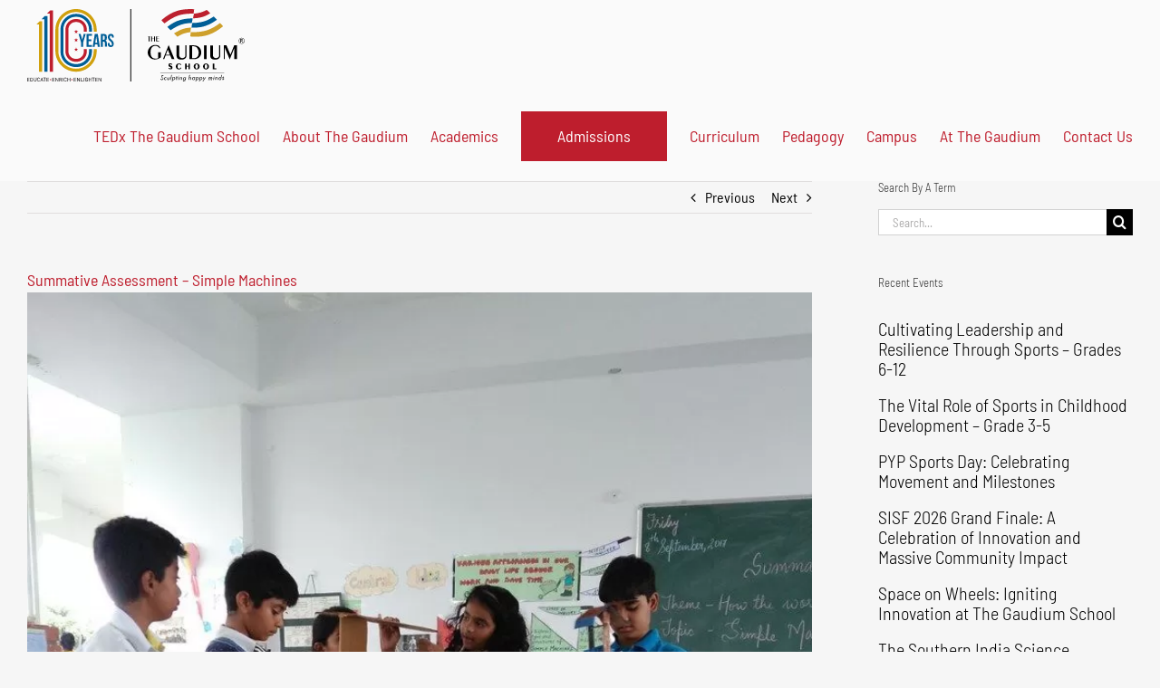

--- FILE ---
content_type: text/html; charset=UTF-8
request_url: https://www.thegaudium.com/summative-assessment-simple-machines/
body_size: 22457
content:
<!-- This page is cached by the Hummingbird Performance plugin v3.19.0 - https://wordpress.org/plugins/hummingbird-performance/. --><!DOCTYPE html>
<html class="avada-html-layout-wide avada-html-header-position-top" lang="en-US" prefix="og: http://ogp.me/ns# fb: http://ogp.me/ns/fb#">
<head>
	<meta http-equiv="X-UA-Compatible" content="IE=edge" />
	<meta http-equiv="Content-Type" content="text/html; charset=utf-8"/>
	<meta name="viewport" content="width=device-width, initial-scale=1" />
	<title>Summative Assessment  - Simple Machines | International School In Hyderabad</title>
<meta name='robots' content='max-image-preview:large' />
<link rel='dns-prefetch' href='//fonts.googleapis.com' />
<link rel='dns-prefetch' href='//fonts.gstatic.com' />
<link rel='dns-prefetch' href='//ajax.googleapis.com' />
<link rel='dns-prefetch' href='//apis.google.com' />
<link rel='dns-prefetch' href='//google-analytics.com' />
<link rel='dns-prefetch' href='//www.google-analytics.com' />
<link rel='dns-prefetch' href='//ssl.google-analytics.com' />
<link rel='dns-prefetch' href='//youtube.com' />
<link rel='dns-prefetch' href='//s.gravatar.com' />
<link rel="alternate" type="application/rss+xml" title="International School In Hyderabad &raquo; Feed" href="https://www.thegaudium.com/feed/" />
<link rel="alternate" type="application/rss+xml" title="International School In Hyderabad &raquo; Comments Feed" href="https://www.thegaudium.com/comments/feed/" />
								<link rel="icon" href="https://www.thegaudium.com/wp-content/uploads/2020/12/The_Gaudium_International_School_Hyderabad_Favicon_2020_11.png" type="image/png" />
		
					<!-- Apple Touch Icon -->
						<link rel="apple-touch-icon" sizes="180x180" href="https://www.thegaudium.com/wp-content/uploads/2021/06/The_Gaudium_International_School_Hyderabad_iPhone_Icon_Retina_2020_11.png" type="image/png">
		
					<!-- Android Icon -->
						<link rel="icon" sizes="192x192" href="https://www.thegaudium.com/wp-content/uploads/2021/06/The_Gaudium_International_School_Hyderabad_iPhone_Icon_Regular_2020_11.png" type="image/png">
		
					<!-- MS Edge Icon -->
						<meta name="msapplication-TileImage" content="https://www.thegaudium.com/wp-content/uploads/2021/06/The_Gaudium_International_School_Hyderabad_iPad_Icon_Regular_2020_11.png" type="image/png">
				<link rel="alternate" type="application/rss+xml" title="International School In Hyderabad &raquo; Summative Assessment  &#8211; Simple Machines Comments Feed" href="https://www.thegaudium.com/summative-assessment-simple-machines/feed/" />
<link rel="alternate" title="oEmbed (JSON)" type="application/json+oembed" href="https://www.thegaudium.com/wp-json/oembed/1.0/embed?url=https%3A%2F%2Fwww.thegaudium.com%2Fsummative-assessment-simple-machines%2F" />
<link rel="alternate" title="oEmbed (XML)" type="text/xml+oembed" href="https://www.thegaudium.com/wp-json/oembed/1.0/embed?url=https%3A%2F%2Fwww.thegaudium.com%2Fsummative-assessment-simple-machines%2F&#038;format=xml" />
					<meta name="description" content="“Tell me and I forget, teach me and I may remember, involve me and I learn.”

Our third unit of inquiry was a great accomplishment as the geckos appreciated the mechanism of simple machines.

To check their understanding on the same we concluded our inquiry with the summative assessment. Geckos were divided into four groups and the"/>
				
		<meta property="og:locale" content="en_US"/>
		<meta property="og:type" content="article"/>
		<meta property="og:site_name" content="International School In Hyderabad"/>
		<meta property="og:title" content="Summative Assessment  - Simple Machines | International School In Hyderabad"/>
				<meta property="og:description" content="“Tell me and I forget, teach me and I may remember, involve me and I learn.”

Our third unit of inquiry was a great accomplishment as the geckos appreciated the mechanism of simple machines.

To check their understanding on the same we concluded our inquiry with the summative assessment. Geckos were divided into four groups and the"/>
				<meta property="og:url" content="https://www.thegaudium.com/summative-assessment-simple-machines/"/>
										<meta property="article:published_time" content="2017-09-12T08:12:28+05:30"/>
							<meta property="article:modified_time" content="2017-09-19T08:14:10+05:30"/>
								<meta name="author" content="The Gaudium"/>
								<meta property="og:image" content="https://www.thegaudium.com/wp-content/uploads/2017/09/4.jpg"/>
		<meta property="og:image:width" content="750"/>
		<meta property="og:image:height" content="1000"/>
		<meta property="og:image:type" content="image/jpeg"/>
				<style id='wp-img-auto-sizes-contain-inline-css' type='text/css'>
img:is([sizes=auto i],[sizes^="auto," i]){contain-intrinsic-size:3000px 1500px}
/*# sourceURL=wp-img-auto-sizes-contain-inline-css */
</style>
<link rel='stylesheet' id='wphb-1-css' href='https://www.thegaudium.com/wp-content/uploads/hummingbird-assets/917cf03e43d2d2d661b009990b71ea16.css' type='text/css' media='all' />
<link rel='stylesheet' id='avada-fullwidth-md-css' href='https://www.thegaudium.com/wp-content/plugins/fusion-builder/assets/css/media/fullwidth-md.min.css' type='text/css' media='only screen and (max-width: 1024px)' />
<link rel='stylesheet' id='avada-fullwidth-sm-css' href='https://www.thegaudium.com/wp-content/plugins/fusion-builder/assets/css/media/fullwidth-sm.min.css' type='text/css' media='only screen and (max-width: 640px)' />
<link rel='stylesheet' id='avada-icon-md-css' href='https://www.thegaudium.com/wp-content/plugins/fusion-builder/assets/css/media/icon-md.min.css' type='text/css' media='only screen and (max-width: 1024px)' />
<link rel='stylesheet' id='avada-icon-sm-css' href='https://www.thegaudium.com/wp-content/plugins/fusion-builder/assets/css/media/icon-sm.min.css' type='text/css' media='only screen and (max-width: 640px)' />
<link rel='stylesheet' id='avada-grid-md-css' href='https://www.thegaudium.com/wp-content/plugins/fusion-builder/assets/css/media/grid-md.min.css' type='text/css' media='only screen and (max-width: 1024px)' />
<link rel='stylesheet' id='avada-grid-sm-css' href='https://www.thegaudium.com/wp-content/plugins/fusion-builder/assets/css/media/grid-sm.min.css' type='text/css' media='only screen and (max-width: 640px)' />
<link rel='stylesheet' id='avada-image-md-css' href='https://www.thegaudium.com/wp-content/plugins/fusion-builder/assets/css/media/image-md.min.css' type='text/css' media='only screen and (max-width: 1024px)' />
<link rel='stylesheet' id='avada-image-sm-css' href='https://www.thegaudium.com/wp-content/plugins/fusion-builder/assets/css/media/image-sm.min.css' type='text/css' media='only screen and (max-width: 640px)' />
<link rel='stylesheet' id='avada-person-md-css' href='https://www.thegaudium.com/wp-content/plugins/fusion-builder/assets/css/media/person-md.min.css' type='text/css' media='only screen and (max-width: 1024px)' />
<link rel='stylesheet' id='avada-person-sm-css' href='https://www.thegaudium.com/wp-content/plugins/fusion-builder/assets/css/media/person-sm.min.css' type='text/css' media='only screen and (max-width: 640px)' />
<link rel='stylesheet' id='avada-section-separator-md-css' href='https://www.thegaudium.com/wp-content/plugins/fusion-builder/assets/css/media/section-separator-md.min.css' type='text/css' media='only screen and (max-width: 1024px)' />
<link rel='stylesheet' id='avada-section-separator-sm-css' href='https://www.thegaudium.com/wp-content/plugins/fusion-builder/assets/css/media/section-separator-sm.min.css' type='text/css' media='only screen and (max-width: 640px)' />
<link rel='stylesheet' id='avada-social-sharing-md-css' href='https://www.thegaudium.com/wp-content/plugins/fusion-builder/assets/css/media/social-sharing-md.min.css' type='text/css' media='only screen and (max-width: 1024px)' />
<link rel='stylesheet' id='avada-social-sharing-sm-css' href='https://www.thegaudium.com/wp-content/plugins/fusion-builder/assets/css/media/social-sharing-sm.min.css' type='text/css' media='only screen and (max-width: 640px)' />
<link rel='stylesheet' id='avada-social-links-md-css' href='https://www.thegaudium.com/wp-content/plugins/fusion-builder/assets/css/media/social-links-md.min.css' type='text/css' media='only screen and (max-width: 1024px)' />
<link rel='stylesheet' id='avada-social-links-sm-css' href='https://www.thegaudium.com/wp-content/plugins/fusion-builder/assets/css/media/social-links-sm.min.css' type='text/css' media='only screen and (max-width: 640px)' />
<link rel='stylesheet' id='avada-tabs-lg-min-css' href='https://www.thegaudium.com/wp-content/plugins/fusion-builder/assets/css/media/tabs-lg-min.min.css' type='text/css' media='only screen and (min-width: 640px)' />
<link rel='stylesheet' id='avada-tabs-lg-max-css' href='https://www.thegaudium.com/wp-content/plugins/fusion-builder/assets/css/media/tabs-lg-max.min.css' type='text/css' media='only screen and (max-width: 640px)' />
<link rel='stylesheet' id='avada-tabs-md-css' href='https://www.thegaudium.com/wp-content/plugins/fusion-builder/assets/css/media/tabs-md.min.css' type='text/css' media='only screen and (max-width: 1024px)' />
<link rel='stylesheet' id='avada-tabs-sm-css' href='https://www.thegaudium.com/wp-content/plugins/fusion-builder/assets/css/media/tabs-sm.min.css' type='text/css' media='only screen and (max-width: 640px)' />
<link rel='stylesheet' id='awb-text-md-css' href='https://www.thegaudium.com/wp-content/plugins/fusion-builder/assets/css/media/text-md.min.css' type='text/css' media='only screen and (max-width: 1024px)' />
<link rel='stylesheet' id='awb-text-sm-css' href='https://www.thegaudium.com/wp-content/plugins/fusion-builder/assets/css/media/text-sm.min.css' type='text/css' media='only screen and (max-width: 640px)' />
<link rel='stylesheet' id='awb-title-md-css' href='https://www.thegaudium.com/wp-content/plugins/fusion-builder/assets/css/media/title-md.min.css' type='text/css' media='only screen and (max-width: 1024px)' />
<link rel='stylesheet' id='wphb-2-css' href='https://www.thegaudium.com/wp-content/uploads/hummingbird-assets/d15d910c835699f7cefc1e1e55a8edcc.css' type='text/css' media='only screen and (max-width: 640px)' />
<link rel='stylesheet' id='avada-swiper-md-css' href='https://www.thegaudium.com/wp-content/plugins/fusion-builder/assets/css/media/swiper-md.min.css' type='text/css' media='only screen and (max-width: 1024px)' />
<link rel='stylesheet' id='avada-swiper-sm-css' href='https://www.thegaudium.com/wp-content/plugins/fusion-builder/assets/css/media/swiper-sm.min.css' type='text/css' media='only screen and (max-width: 640px)' />
<link rel='stylesheet' id='avada-post-cards-md-css' href='https://www.thegaudium.com/wp-content/plugins/fusion-builder/assets/css/media/post-cards-md.min.css' type='text/css' media='only screen and (max-width: 1024px)' />
<link rel='stylesheet' id='avada-post-cards-sm-css' href='https://www.thegaudium.com/wp-content/plugins/fusion-builder/assets/css/media/post-cards-sm.min.css' type='text/css' media='only screen and (max-width: 640px)' />
<link rel='stylesheet' id='avada-facebook-page-md-css' href='https://www.thegaudium.com/wp-content/plugins/fusion-builder/assets/css/media/facebook-page-md.min.css' type='text/css' media='only screen and (max-width: 1024px)' />
<link rel='stylesheet' id='avada-facebook-page-sm-css' href='https://www.thegaudium.com/wp-content/plugins/fusion-builder/assets/css/media/facebook-page-sm.min.css' type='text/css' media='only screen and (max-width: 640px)' />
<link rel='stylesheet' id='avada-twitter-timeline-md-css' href='https://www.thegaudium.com/wp-content/plugins/fusion-builder/assets/css/media/twitter-timeline-md.min.css' type='text/css' media='only screen and (max-width: 1024px)' />
<link rel='stylesheet' id='avada-twitter-timeline-sm-css' href='https://www.thegaudium.com/wp-content/plugins/fusion-builder/assets/css/media/twitter-timeline-sm.min.css' type='text/css' media='only screen and (max-width: 640px)' />
<link rel='stylesheet' id='avada-flickr-md-css' href='https://www.thegaudium.com/wp-content/plugins/fusion-builder/assets/css/media/flickr-md.min.css' type='text/css' media='only screen and (max-width: 1024px)' />
<link rel='stylesheet' id='avada-flickr-sm-css' href='https://www.thegaudium.com/wp-content/plugins/fusion-builder/assets/css/media/flickr-sm.min.css' type='text/css' media='only screen and (max-width: 640px)' />
<link rel='stylesheet' id='avada-tagcloud-md-css' href='https://www.thegaudium.com/wp-content/plugins/fusion-builder/assets/css/media/tagcloud-md.min.css' type='text/css' media='only screen and (max-width: 1024px)' />
<link rel='stylesheet' id='avada-tagcloud-sm-css' href='https://www.thegaudium.com/wp-content/plugins/fusion-builder/assets/css/media/tagcloud-sm.min.css' type='text/css' media='only screen and (max-width: 640px)' />
<link rel='stylesheet' id='avada-instagram-md-css' href='https://www.thegaudium.com/wp-content/plugins/fusion-builder/assets/css/media/instagram-md.min.css' type='text/css' media='only screen and (max-width: 1024px)' />
<link rel='stylesheet' id='avada-instagram-sm-css' href='https://www.thegaudium.com/wp-content/plugins/fusion-builder/assets/css/media/instagram-sm.min.css' type='text/css' media='only screen and (max-width: 640px)' />
<link rel='stylesheet' id='awb-meta-md-css' href='https://www.thegaudium.com/wp-content/plugins/fusion-builder/assets/css/media/meta-md.min.css' type='text/css' media='only screen and (max-width: 1024px)' />
<link rel='stylesheet' id='awb-meta-sm-css' href='https://www.thegaudium.com/wp-content/plugins/fusion-builder/assets/css/media/meta-sm.min.css' type='text/css' media='only screen and (max-width: 640px)' />
<link rel='stylesheet' id='awb-layout-colums-md-css' href='https://www.thegaudium.com/wp-content/plugins/fusion-builder/assets/css/media/layout-columns-md.min.css' type='text/css' media='only screen and (max-width: 1024px)' />
<link rel='stylesheet' id='wphb-3-css' href='https://www.thegaudium.com/wp-content/uploads/hummingbird-assets/4244e85414a240318da0167b329640bd.css' type='text/css' media='only screen and (max-width: 640px)' />
<link rel='stylesheet' id='avada-max-2c-css' href='https://www.thegaudium.com/wp-content/themes/Avada/assets/css/media/max-2c.min.css' type='text/css' media='only screen and (max-width: 712px)' />
<link rel='stylesheet' id='avada-min-2c-max-3c-css' href='https://www.thegaudium.com/wp-content/themes/Avada/assets/css/media/min-2c-max-3c.min.css' type='text/css' media='only screen and (min-width: 712px) and (max-width: 784px)' />
<link rel='stylesheet' id='avada-min-3c-max-4c-css' href='https://www.thegaudium.com/wp-content/themes/Avada/assets/css/media/min-3c-max-4c.min.css' type='text/css' media='only screen and (min-width: 784px) and (max-width: 856px)' />
<link rel='stylesheet' id='avada-min-4c-max-5c-css' href='https://www.thegaudium.com/wp-content/themes/Avada/assets/css/media/min-4c-max-5c.min.css' type='text/css' media='only screen and (min-width: 856px) and (max-width: 928px)' />
<link rel='stylesheet' id='avada-min-5c-max-6c-css' href='https://www.thegaudium.com/wp-content/themes/Avada/assets/css/media/min-5c-max-6c.min.css' type='text/css' media='only screen and (min-width: 928px) and (max-width: 1000px)' />
<link rel='stylesheet' id='wphb-4-css' href='https://www.thegaudium.com/wp-content/uploads/hummingbird-assets/3da63224b3cb31694a4f508e3a373d14.css' type='text/css' media='only screen and (min-width: 801px)' />
<link rel='stylesheet' id='wphb-5-css' href='https://www.thegaudium.com/wp-content/uploads/hummingbird-assets/6e0323400e4cb1605a2962fa15ef7b9c.css' type='text/css' media='only screen and (max-width: 800px)' />
<link rel='stylesheet' id='wphb-6-css' href='https://www.thegaudium.com/wp-content/uploads/hummingbird-assets/2927594e8b08b509f697adce6fb49381.css' type='text/css' media='only screen and (min-device-width: 768px) and (max-device-width: 1024px) and (orientation: portrait)' />
<link rel='stylesheet' id='wphb-7-css' href='https://www.thegaudium.com/wp-content/uploads/hummingbird-assets/44b1bd7e0c717b64be72a9f04838bda9.css' type='text/css' media='only screen and (min-device-width: 768px) and (max-device-width: 1024px) and (orientation: landscape)' />
<link rel='stylesheet' id='wphb-8-css' href='https://www.thegaudium.com/wp-content/uploads/hummingbird-assets/1049ac9cf6a77f8536b5f7f0a357d8e7.css' type='text/css' media='only screen and (max-width: 800px)' />
<link rel='stylesheet' id='avada-max-sh-640-css' href='https://www.thegaudium.com/wp-content/themes/Avada/assets/css/media/max-sh-640.min.css' type='text/css' media='only screen and (max-width: 640px)' />
<link rel='stylesheet' id='avada-max-shbp-18-css' href='https://www.thegaudium.com/wp-content/themes/Avada/assets/css/media/max-shbp-18.min.css' type='text/css' media='only screen and (max-width: 782px)' />
<link rel='stylesheet' id='avada-max-shbp-32-css' href='https://www.thegaudium.com/wp-content/themes/Avada/assets/css/media/max-shbp-32.min.css' type='text/css' media='only screen and (max-width: 768px)' />
<link rel='stylesheet' id='avada-min-sh-cbp-css' href='https://www.thegaudium.com/wp-content/themes/Avada/assets/css/media/min-sh-cbp.min.css' type='text/css' media='only screen and (min-width: 800px)' />
<link rel='stylesheet' id='avada-max-640-css' href='https://www.thegaudium.com/wp-content/themes/Avada/assets/css/media/max-640.min.css' type='text/css' media='only screen and (max-device-width: 640px)' />
<link rel='stylesheet' id='avada-max-main-css' href='https://www.thegaudium.com/wp-content/themes/Avada/assets/css/media/max-main.min.css' type='text/css' media='only screen and (max-width: 1000px)' />
<link rel='stylesheet' id='avada-max-cbp-css' href='https://www.thegaudium.com/wp-content/themes/Avada/assets/css/media/max-cbp.min.css' type='text/css' media='only screen and (max-width: 800px)' />
<link rel='stylesheet' id='avada-max-640-sliders-css' href='https://www.thegaudium.com/wp-content/themes/Avada/assets/css/media/max-640-sliders.min.css' type='text/css' media='only screen and (max-device-width: 640px)' />
<link rel='stylesheet' id='wphb-9-css' href='https://www.thegaudium.com/wp-content/uploads/hummingbird-assets/33ef37c3f7404817dc08f806990e781b.css' type='text/css' media='only screen and (max-width: 800px)' />
<link rel='stylesheet' id='fb-min-768-max-1024-p-css' href='https://www.thegaudium.com/wp-content/plugins/fusion-builder/assets/css/media/min-768-max-1024-p.min.css' type='text/css' media='only screen and (min-device-width: 768px) and (max-device-width: 1024px) and (orientation: portrait)' />
<link rel='stylesheet' id='fb-max-640-css' href='https://www.thegaudium.com/wp-content/plugins/fusion-builder/assets/css/media/max-640.min.css' type='text/css' media='only screen and (max-device-width: 640px)' />
<link rel='stylesheet' id='fb-max-1c-css' href='https://www.thegaudium.com/wp-content/uploads/hummingbird-assets/6b7c3c9d0f8899c8a4cae9f6dc7f51de.css' type='text/css' media='only screen and (max-width: 640px)' />
<link rel='stylesheet' id='fb-max-2c-css' href='https://www.thegaudium.com/wp-content/uploads/hummingbird-assets/5e5972cd6cdd008efafc11bd5f983aa0.css' type='text/css' media='only screen and (max-width: 712px)' />
<link rel='stylesheet' id='fb-min-2c-max-3c-css' href='https://www.thegaudium.com/wp-content/uploads/hummingbird-assets/d4c5c3af902f57c231739f1b911082fa.css' type='text/css' media='only screen and (min-width: 712px) and (max-width: 784px)' />
<link rel='stylesheet' id='fb-min-3c-max-4c-css' href='https://www.thegaudium.com/wp-content/uploads/hummingbird-assets/e26662b0ae3bf276c4e949132517063b.css' type='text/css' media='only screen and (min-width: 784px) and (max-width: 856px)' />
<link rel='stylesheet' id='fb-min-4c-max-5c-css' href='https://www.thegaudium.com/wp-content/uploads/hummingbird-assets/3d72c5fe1f9c879e8e3d843c4641dbd6.css' type='text/css' media='only screen and (min-width: 856px) and (max-width: 928px)' />
<link rel='stylesheet' id='fb-min-5c-max-6c-css' href='https://www.thegaudium.com/wp-content/uploads/hummingbird-assets/e1ad38b6b1e444b9388f83c7ee77a27c.css' type='text/css' media='only screen and (min-width: 928px) and (max-width: 1000px)' />
<link rel='stylesheet' id='avada-off-canvas-md-css' href='https://www.thegaudium.com/wp-content/plugins/fusion-builder/assets/css/media/off-canvas-md.min.css' type='text/css' media='only screen and (max-width: 1024px)' />
<link rel='stylesheet' id='avada-off-canvas-sm-css' href='https://www.thegaudium.com/wp-content/plugins/fusion-builder/assets/css/media/off-canvas-sm.min.css' type='text/css' media='only screen and (max-width: 640px)' />
<script type="text/javascript" src="https://www.thegaudium.com/wp-includes/js/jquery/jquery.min.js" id="jquery-core-js"></script>
<script type="text/javascript" src="https://www.thegaudium.com/wp-content/uploads/hummingbird-assets/3c2adddc6a1190f4ecbcfaa1085bded7.js" id="wphb-10-js"></script>
<link rel="https://api.w.org/" href="https://www.thegaudium.com/wp-json/" /><link rel="alternate" title="JSON" type="application/json" href="https://www.thegaudium.com/wp-json/wp/v2/posts/8556" /><link rel="EditURI" type="application/rsd+xml" title="RSD" href="https://www.thegaudium.com/xmlrpc.php?rsd" />
<meta name="generator" content="WordPress 6.9" />
<link rel='shortlink' href='https://www.thegaudium.com/?p=8556' />
<style type='text/css'>
				iframe.pvfw-pdf-viewer-frame{
					max-width: 100%;
					border: 0px;
				}
				@media screen and (max-width: 799px) {
					iframe.pvfw-pdf-viewer-frame{
						height: 400px;
					}
				}</style><!-- SEO meta tags powered by SmartCrawl -->
<link rel="canonical" href="https://www.thegaudium.com/summative-assessment-simple-machines/" />
<meta name="description" content="“Tell me and I forget, teach me and I may remember, involve me and I learn.” Our third unit of inquiry was a great accomplishment as the geckos appreciated the mechanism of simple machines. To check their understanding on the same we concluded our inquiry with the summative assessment. Geckos we ..." />
<script type="application/ld+json">[{"@context":"http:\/\/schema.org","@type":"WebSite","about":"The Gaudium School","dateModified":"2026-01-29 09:47:34.000000","description":"The Gaudium School","encoding":"UTF-8","headline":"International School In Hyderabad","inLanguage":"en-US","name":"International School In Hyderabad","publisher":{"@type":"Organization","name":"International School In Hyderabad"},"url":"https:\/\/www.thegaudium.com"},{"@context":"http:\/\/schema.org","@type":"Article","author":{"@type":"Person","name":"The Gaudium","url":"https:\/\/www.thegaudium.com\/author\/cerebratum\/"},"commentCount":"0","dateModified":"2017-09-19T08:14:10","datePublished":"2017-09-12T08:12:28","description":"\u201cTell me and I forget, teach me and I may remember, involve me and I learn.\u201d Our third unit of inquiry was a great accomplishment as the geckos appreciated the mechanism of simple machines. To check their understanding on the same we concluded our inquiry with the summative assessment. Geckos we ...","headline":"Summative Assessment  - Simple Machines | International School In Hyderabad","image":{"@context":"http:\/\/schema.org","@type":"ImageObject","height":700,"url":"https:\/\/www.thegaudium.com\/wp-content\/uploads\/2017\/09\/4.jpg","width":525},"mainEntityOfPage":"https:\/\/www.thegaudium.com\/summative-assessment-simple-machines\/","name":"Summative Assessment  &#8211; Simple Machines","publisher":{"@type":"Organization","name":"International School In Hyderabad","logo":{"@type":"ImageObject","url":"https:\/\/secure.gravatar.com\/avatar\/?s=96&d=mm&r=g","height":60,"width":60}},"thumbnailUrl":"https:\/\/www.thegaudium.com\/wp-content\/uploads\/2017\/09\/4.jpg","url":"https:\/\/www.thegaudium.com\/summative-assessment-simple-machines\/"}]</script>
<!-- /SEO -->
<link rel="preload" href="https://www.thegaudium.com/wp-content/themes/Avada/includes/lib/assets/fonts/icomoon/awb-icons.woff" as="font" type="font/woff" crossorigin><link rel="preload" href="//www.thegaudium.com/wp-content/themes/Avada/includes/lib/assets/fonts/fontawesome/webfonts/fa-regular-400.woff2" as="font" type="font/woff2" crossorigin><link rel="preload" href="//www.thegaudium.com/wp-content/themes/Avada/includes/lib/assets/fonts/fontawesome/webfonts/fa-solid-900.woff2" as="font" type="font/woff2" crossorigin><link rel="preload" href="https://fonts.gstatic.com/s/barlowsemicondensed/v16/wlpvgxjLBV1hqnzfr-F8sEYMB0Yybp0mudRXeIqq.woff2" as="font" type="font/woff2" crossorigin><style type="text/css" id="css-fb-visibility">@media screen and (max-width: 640px){.fusion-no-small-visibility{display:none !important;}body .sm-text-align-center{text-align:center !important;}body .sm-text-align-left{text-align:left !important;}body .sm-text-align-right{text-align:right !important;}body .sm-text-align-justify{text-align:justify !important;}body .sm-flex-align-center{justify-content:center !important;}body .sm-flex-align-flex-start{justify-content:flex-start !important;}body .sm-flex-align-flex-end{justify-content:flex-end !important;}body .sm-mx-auto{margin-left:auto !important;margin-right:auto !important;}body .sm-ml-auto{margin-left:auto !important;}body .sm-mr-auto{margin-right:auto !important;}body .fusion-absolute-position-small{position:absolute;width:100%;}.awb-sticky.awb-sticky-small{ position: sticky; top: var(--awb-sticky-offset,0); }}@media screen and (min-width: 641px) and (max-width: 1024px){.fusion-no-medium-visibility{display:none !important;}body .md-text-align-center{text-align:center !important;}body .md-text-align-left{text-align:left !important;}body .md-text-align-right{text-align:right !important;}body .md-text-align-justify{text-align:justify !important;}body .md-flex-align-center{justify-content:center !important;}body .md-flex-align-flex-start{justify-content:flex-start !important;}body .md-flex-align-flex-end{justify-content:flex-end !important;}body .md-mx-auto{margin-left:auto !important;margin-right:auto !important;}body .md-ml-auto{margin-left:auto !important;}body .md-mr-auto{margin-right:auto !important;}body .fusion-absolute-position-medium{position:absolute;width:100%;}.awb-sticky.awb-sticky-medium{ position: sticky; top: var(--awb-sticky-offset,0); }}@media screen and (min-width: 1025px){.fusion-no-large-visibility{display:none !important;}body .lg-text-align-center{text-align:center !important;}body .lg-text-align-left{text-align:left !important;}body .lg-text-align-right{text-align:right !important;}body .lg-text-align-justify{text-align:justify !important;}body .lg-flex-align-center{justify-content:center !important;}body .lg-flex-align-flex-start{justify-content:flex-start !important;}body .lg-flex-align-flex-end{justify-content:flex-end !important;}body .lg-mx-auto{margin-left:auto !important;margin-right:auto !important;}body .lg-ml-auto{margin-left:auto !important;}body .lg-mr-auto{margin-right:auto !important;}body .fusion-absolute-position-large{position:absolute;width:100%;}.awb-sticky.awb-sticky-large{ position: sticky; top: var(--awb-sticky-offset,0); }}</style><meta name="generator" content="Powered by Slider Revolution 6.7.39 - responsive, Mobile-Friendly Slider Plugin for WordPress with comfortable drag and drop interface." />
<script>function setREVStartSize(e){
			//window.requestAnimationFrame(function() {
				window.RSIW = window.RSIW===undefined ? window.innerWidth : window.RSIW;
				window.RSIH = window.RSIH===undefined ? window.innerHeight : window.RSIH;
				try {
					var pw = document.getElementById(e.c).parentNode.offsetWidth,
						newh;
					pw = pw===0 || isNaN(pw) || (e.l=="fullwidth" || e.layout=="fullwidth") ? window.RSIW : pw;
					e.tabw = e.tabw===undefined ? 0 : parseInt(e.tabw);
					e.thumbw = e.thumbw===undefined ? 0 : parseInt(e.thumbw);
					e.tabh = e.tabh===undefined ? 0 : parseInt(e.tabh);
					e.thumbh = e.thumbh===undefined ? 0 : parseInt(e.thumbh);
					e.tabhide = e.tabhide===undefined ? 0 : parseInt(e.tabhide);
					e.thumbhide = e.thumbhide===undefined ? 0 : parseInt(e.thumbhide);
					e.mh = e.mh===undefined || e.mh=="" || e.mh==="auto" ? 0 : parseInt(e.mh,0);
					if(e.layout==="fullscreen" || e.l==="fullscreen")
						newh = Math.max(e.mh,window.RSIH);
					else{
						e.gw = Array.isArray(e.gw) ? e.gw : [e.gw];
						for (var i in e.rl) if (e.gw[i]===undefined || e.gw[i]===0) e.gw[i] = e.gw[i-1];
						e.gh = e.el===undefined || e.el==="" || (Array.isArray(e.el) && e.el.length==0)? e.gh : e.el;
						e.gh = Array.isArray(e.gh) ? e.gh : [e.gh];
						for (var i in e.rl) if (e.gh[i]===undefined || e.gh[i]===0) e.gh[i] = e.gh[i-1];
											
						var nl = new Array(e.rl.length),
							ix = 0,
							sl;
						e.tabw = e.tabhide>=pw ? 0 : e.tabw;
						e.thumbw = e.thumbhide>=pw ? 0 : e.thumbw;
						e.tabh = e.tabhide>=pw ? 0 : e.tabh;
						e.thumbh = e.thumbhide>=pw ? 0 : e.thumbh;
						for (var i in e.rl) nl[i] = e.rl[i]<window.RSIW ? 0 : e.rl[i];
						sl = nl[0];
						for (var i in nl) if (sl>nl[i] && nl[i]>0) { sl = nl[i]; ix=i;}
						var m = pw>(e.gw[ix]+e.tabw+e.thumbw) ? 1 : (pw-(e.tabw+e.thumbw)) / (e.gw[ix]);
						newh =  (e.gh[ix] * m) + (e.tabh + e.thumbh);
					}
					var el = document.getElementById(e.c);
					if (el!==null && el) el.style.height = newh+"px";
					el = document.getElementById(e.c+"_wrapper");
					if (el!==null && el) {
						el.style.height = newh+"px";
						el.style.display = "block";
					}
				} catch(e){
					console.log("Failure at Presize of Slider:" + e)
				}
			//});
		  };</script>
		<script type="text/javascript">
			var doc = document.documentElement;
			doc.setAttribute( 'data-useragent', navigator.userAgent );
		</script>
		<!-- Google tag (gtag.js) -->
<script async src="https://www.googletagmanager.com/gtag/js?id=G-0BCFZ9RPWQ"></script>
<script>
  window.dataLayer = window.dataLayer || [];
  function gtag(){dataLayer.push(arguments);}
  gtag('js', new Date());

  gtag('config', 'G-0BCFZ9RPWQ');
</script>
	<style id='global-styles-inline-css' type='text/css'>
:root{--wp--preset--aspect-ratio--square: 1;--wp--preset--aspect-ratio--4-3: 4/3;--wp--preset--aspect-ratio--3-4: 3/4;--wp--preset--aspect-ratio--3-2: 3/2;--wp--preset--aspect-ratio--2-3: 2/3;--wp--preset--aspect-ratio--16-9: 16/9;--wp--preset--aspect-ratio--9-16: 9/16;--wp--preset--color--black: #000000;--wp--preset--color--cyan-bluish-gray: #abb8c3;--wp--preset--color--white: #ffffff;--wp--preset--color--pale-pink: #f78da7;--wp--preset--color--vivid-red: #cf2e2e;--wp--preset--color--luminous-vivid-orange: #ff6900;--wp--preset--color--luminous-vivid-amber: #fcb900;--wp--preset--color--light-green-cyan: #7bdcb5;--wp--preset--color--vivid-green-cyan: #00d084;--wp--preset--color--pale-cyan-blue: #8ed1fc;--wp--preset--color--vivid-cyan-blue: #0693e3;--wp--preset--color--vivid-purple: #9b51e0;--wp--preset--color--awb-color-1: rgba(255,255,255,1);--wp--preset--color--awb-color-2: rgba(246,246,246,1);--wp--preset--color--awb-color-3: rgba(235,234,234,1);--wp--preset--color--awb-color-4: rgba(116,116,116,1);--wp--preset--color--awb-color-5: rgba(190,30,45,1);--wp--preset--color--awb-color-6: rgba(225,7,7,1);--wp--preset--color--awb-color-7: rgba(51,51,51,1);--wp--preset--color--awb-color-8: rgba(0,0,0,1);--wp--preset--color--awb-color-custom-10: rgba(224,222,222,1);--wp--preset--color--awb-color-custom-11: rgba(229,229,229,1);--wp--preset--color--awb-color-custom-12: rgba(100,100,100,1);--wp--preset--color--awb-color-custom-13: rgba(235,234,234,0.8);--wp--preset--color--awb-color-custom-14: rgba(0,94,150,1);--wp--preset--color--awb-color-custom-15: rgba(249,249,249,1);--wp--preset--color--awb-color-custom-16: rgba(232,232,232,1);--wp--preset--color--awb-color-custom-17: rgba(190,189,189,1);--wp--preset--color--awb-color-custom-18: rgba(208,160,13,1);--wp--preset--gradient--vivid-cyan-blue-to-vivid-purple: linear-gradient(135deg,rgb(6,147,227) 0%,rgb(155,81,224) 100%);--wp--preset--gradient--light-green-cyan-to-vivid-green-cyan: linear-gradient(135deg,rgb(122,220,180) 0%,rgb(0,208,130) 100%);--wp--preset--gradient--luminous-vivid-amber-to-luminous-vivid-orange: linear-gradient(135deg,rgb(252,185,0) 0%,rgb(255,105,0) 100%);--wp--preset--gradient--luminous-vivid-orange-to-vivid-red: linear-gradient(135deg,rgb(255,105,0) 0%,rgb(207,46,46) 100%);--wp--preset--gradient--very-light-gray-to-cyan-bluish-gray: linear-gradient(135deg,rgb(238,238,238) 0%,rgb(169,184,195) 100%);--wp--preset--gradient--cool-to-warm-spectrum: linear-gradient(135deg,rgb(74,234,220) 0%,rgb(151,120,209) 20%,rgb(207,42,186) 40%,rgb(238,44,130) 60%,rgb(251,105,98) 80%,rgb(254,248,76) 100%);--wp--preset--gradient--blush-light-purple: linear-gradient(135deg,rgb(255,206,236) 0%,rgb(152,150,240) 100%);--wp--preset--gradient--blush-bordeaux: linear-gradient(135deg,rgb(254,205,165) 0%,rgb(254,45,45) 50%,rgb(107,0,62) 100%);--wp--preset--gradient--luminous-dusk: linear-gradient(135deg,rgb(255,203,112) 0%,rgb(199,81,192) 50%,rgb(65,88,208) 100%);--wp--preset--gradient--pale-ocean: linear-gradient(135deg,rgb(255,245,203) 0%,rgb(182,227,212) 50%,rgb(51,167,181) 100%);--wp--preset--gradient--electric-grass: linear-gradient(135deg,rgb(202,248,128) 0%,rgb(113,206,126) 100%);--wp--preset--gradient--midnight: linear-gradient(135deg,rgb(2,3,129) 0%,rgb(40,116,252) 100%);--wp--preset--font-size--small: 12px;--wp--preset--font-size--medium: 20px;--wp--preset--font-size--large: 24px;--wp--preset--font-size--x-large: 42px;--wp--preset--font-size--normal: 16px;--wp--preset--font-size--xlarge: 32px;--wp--preset--font-size--huge: 48px;--wp--preset--spacing--20: 0.44rem;--wp--preset--spacing--30: 0.67rem;--wp--preset--spacing--40: 1rem;--wp--preset--spacing--50: 1.5rem;--wp--preset--spacing--60: 2.25rem;--wp--preset--spacing--70: 3.38rem;--wp--preset--spacing--80: 5.06rem;--wp--preset--shadow--natural: 6px 6px 9px rgba(0, 0, 0, 0.2);--wp--preset--shadow--deep: 12px 12px 50px rgba(0, 0, 0, 0.4);--wp--preset--shadow--sharp: 6px 6px 0px rgba(0, 0, 0, 0.2);--wp--preset--shadow--outlined: 6px 6px 0px -3px rgb(255, 255, 255), 6px 6px rgb(0, 0, 0);--wp--preset--shadow--crisp: 6px 6px 0px rgb(0, 0, 0);}:where(.is-layout-flex){gap: 0.5em;}:where(.is-layout-grid){gap: 0.5em;}body .is-layout-flex{display: flex;}.is-layout-flex{flex-wrap: wrap;align-items: center;}.is-layout-flex > :is(*, div){margin: 0;}body .is-layout-grid{display: grid;}.is-layout-grid > :is(*, div){margin: 0;}:where(.wp-block-columns.is-layout-flex){gap: 2em;}:where(.wp-block-columns.is-layout-grid){gap: 2em;}:where(.wp-block-post-template.is-layout-flex){gap: 1.25em;}:where(.wp-block-post-template.is-layout-grid){gap: 1.25em;}.has-black-color{color: var(--wp--preset--color--black) !important;}.has-cyan-bluish-gray-color{color: var(--wp--preset--color--cyan-bluish-gray) !important;}.has-white-color{color: var(--wp--preset--color--white) !important;}.has-pale-pink-color{color: var(--wp--preset--color--pale-pink) !important;}.has-vivid-red-color{color: var(--wp--preset--color--vivid-red) !important;}.has-luminous-vivid-orange-color{color: var(--wp--preset--color--luminous-vivid-orange) !important;}.has-luminous-vivid-amber-color{color: var(--wp--preset--color--luminous-vivid-amber) !important;}.has-light-green-cyan-color{color: var(--wp--preset--color--light-green-cyan) !important;}.has-vivid-green-cyan-color{color: var(--wp--preset--color--vivid-green-cyan) !important;}.has-pale-cyan-blue-color{color: var(--wp--preset--color--pale-cyan-blue) !important;}.has-vivid-cyan-blue-color{color: var(--wp--preset--color--vivid-cyan-blue) !important;}.has-vivid-purple-color{color: var(--wp--preset--color--vivid-purple) !important;}.has-black-background-color{background-color: var(--wp--preset--color--black) !important;}.has-cyan-bluish-gray-background-color{background-color: var(--wp--preset--color--cyan-bluish-gray) !important;}.has-white-background-color{background-color: var(--wp--preset--color--white) !important;}.has-pale-pink-background-color{background-color: var(--wp--preset--color--pale-pink) !important;}.has-vivid-red-background-color{background-color: var(--wp--preset--color--vivid-red) !important;}.has-luminous-vivid-orange-background-color{background-color: var(--wp--preset--color--luminous-vivid-orange) !important;}.has-luminous-vivid-amber-background-color{background-color: var(--wp--preset--color--luminous-vivid-amber) !important;}.has-light-green-cyan-background-color{background-color: var(--wp--preset--color--light-green-cyan) !important;}.has-vivid-green-cyan-background-color{background-color: var(--wp--preset--color--vivid-green-cyan) !important;}.has-pale-cyan-blue-background-color{background-color: var(--wp--preset--color--pale-cyan-blue) !important;}.has-vivid-cyan-blue-background-color{background-color: var(--wp--preset--color--vivid-cyan-blue) !important;}.has-vivid-purple-background-color{background-color: var(--wp--preset--color--vivid-purple) !important;}.has-black-border-color{border-color: var(--wp--preset--color--black) !important;}.has-cyan-bluish-gray-border-color{border-color: var(--wp--preset--color--cyan-bluish-gray) !important;}.has-white-border-color{border-color: var(--wp--preset--color--white) !important;}.has-pale-pink-border-color{border-color: var(--wp--preset--color--pale-pink) !important;}.has-vivid-red-border-color{border-color: var(--wp--preset--color--vivid-red) !important;}.has-luminous-vivid-orange-border-color{border-color: var(--wp--preset--color--luminous-vivid-orange) !important;}.has-luminous-vivid-amber-border-color{border-color: var(--wp--preset--color--luminous-vivid-amber) !important;}.has-light-green-cyan-border-color{border-color: var(--wp--preset--color--light-green-cyan) !important;}.has-vivid-green-cyan-border-color{border-color: var(--wp--preset--color--vivid-green-cyan) !important;}.has-pale-cyan-blue-border-color{border-color: var(--wp--preset--color--pale-cyan-blue) !important;}.has-vivid-cyan-blue-border-color{border-color: var(--wp--preset--color--vivid-cyan-blue) !important;}.has-vivid-purple-border-color{border-color: var(--wp--preset--color--vivid-purple) !important;}.has-vivid-cyan-blue-to-vivid-purple-gradient-background{background: var(--wp--preset--gradient--vivid-cyan-blue-to-vivid-purple) !important;}.has-light-green-cyan-to-vivid-green-cyan-gradient-background{background: var(--wp--preset--gradient--light-green-cyan-to-vivid-green-cyan) !important;}.has-luminous-vivid-amber-to-luminous-vivid-orange-gradient-background{background: var(--wp--preset--gradient--luminous-vivid-amber-to-luminous-vivid-orange) !important;}.has-luminous-vivid-orange-to-vivid-red-gradient-background{background: var(--wp--preset--gradient--luminous-vivid-orange-to-vivid-red) !important;}.has-very-light-gray-to-cyan-bluish-gray-gradient-background{background: var(--wp--preset--gradient--very-light-gray-to-cyan-bluish-gray) !important;}.has-cool-to-warm-spectrum-gradient-background{background: var(--wp--preset--gradient--cool-to-warm-spectrum) !important;}.has-blush-light-purple-gradient-background{background: var(--wp--preset--gradient--blush-light-purple) !important;}.has-blush-bordeaux-gradient-background{background: var(--wp--preset--gradient--blush-bordeaux) !important;}.has-luminous-dusk-gradient-background{background: var(--wp--preset--gradient--luminous-dusk) !important;}.has-pale-ocean-gradient-background{background: var(--wp--preset--gradient--pale-ocean) !important;}.has-electric-grass-gradient-background{background: var(--wp--preset--gradient--electric-grass) !important;}.has-midnight-gradient-background{background: var(--wp--preset--gradient--midnight) !important;}.has-small-font-size{font-size: var(--wp--preset--font-size--small) !important;}.has-medium-font-size{font-size: var(--wp--preset--font-size--medium) !important;}.has-large-font-size{font-size: var(--wp--preset--font-size--large) !important;}.has-x-large-font-size{font-size: var(--wp--preset--font-size--x-large) !important;}
/*# sourceURL=global-styles-inline-css */
</style>
<style id='wp-block-library-inline-css' type='text/css'>
:root{--wp-block-synced-color:#7a00df;--wp-block-synced-color--rgb:122,0,223;--wp-bound-block-color:var(--wp-block-synced-color);--wp-editor-canvas-background:#ddd;--wp-admin-theme-color:#007cba;--wp-admin-theme-color--rgb:0,124,186;--wp-admin-theme-color-darker-10:#006ba1;--wp-admin-theme-color-darker-10--rgb:0,107,160.5;--wp-admin-theme-color-darker-20:#005a87;--wp-admin-theme-color-darker-20--rgb:0,90,135;--wp-admin-border-width-focus:2px}@media (min-resolution:192dpi){:root{--wp-admin-border-width-focus:1.5px}}.wp-element-button{cursor:pointer}:root .has-very-light-gray-background-color{background-color:#eee}:root .has-very-dark-gray-background-color{background-color:#313131}:root .has-very-light-gray-color{color:#eee}:root .has-very-dark-gray-color{color:#313131}:root .has-vivid-green-cyan-to-vivid-cyan-blue-gradient-background{background:linear-gradient(135deg,#00d084,#0693e3)}:root .has-purple-crush-gradient-background{background:linear-gradient(135deg,#34e2e4,#4721fb 50%,#ab1dfe)}:root .has-hazy-dawn-gradient-background{background:linear-gradient(135deg,#faaca8,#dad0ec)}:root .has-subdued-olive-gradient-background{background:linear-gradient(135deg,#fafae1,#67a671)}:root .has-atomic-cream-gradient-background{background:linear-gradient(135deg,#fdd79a,#004a59)}:root .has-nightshade-gradient-background{background:linear-gradient(135deg,#330968,#31cdcf)}:root .has-midnight-gradient-background{background:linear-gradient(135deg,#020381,#2874fc)}:root{--wp--preset--font-size--normal:16px;--wp--preset--font-size--huge:42px}.has-regular-font-size{font-size:1em}.has-larger-font-size{font-size:2.625em}.has-normal-font-size{font-size:var(--wp--preset--font-size--normal)}.has-huge-font-size{font-size:var(--wp--preset--font-size--huge)}.has-text-align-center{text-align:center}.has-text-align-left{text-align:left}.has-text-align-right{text-align:right}.has-fit-text{white-space:nowrap!important}#end-resizable-editor-section{display:none}.aligncenter{clear:both}.items-justified-left{justify-content:flex-start}.items-justified-center{justify-content:center}.items-justified-right{justify-content:flex-end}.items-justified-space-between{justify-content:space-between}.screen-reader-text{border:0;clip-path:inset(50%);height:1px;margin:-1px;overflow:hidden;padding:0;position:absolute;width:1px;word-wrap:normal!important}.screen-reader-text:focus{background-color:#ddd;clip-path:none;color:#444;display:block;font-size:1em;height:auto;left:5px;line-height:normal;padding:15px 23px 14px;text-decoration:none;top:5px;width:auto;z-index:100000}html :where(.has-border-color){border-style:solid}html :where([style*=border-top-color]){border-top-style:solid}html :where([style*=border-right-color]){border-right-style:solid}html :where([style*=border-bottom-color]){border-bottom-style:solid}html :where([style*=border-left-color]){border-left-style:solid}html :where([style*=border-width]){border-style:solid}html :where([style*=border-top-width]){border-top-style:solid}html :where([style*=border-right-width]){border-right-style:solid}html :where([style*=border-bottom-width]){border-bottom-style:solid}html :where([style*=border-left-width]){border-left-style:solid}html :where(img[class*=wp-image-]){height:auto;max-width:100%}:where(figure){margin:0 0 1em}html :where(.is-position-sticky){--wp-admin--admin-bar--position-offset:var(--wp-admin--admin-bar--height,0px)}@media screen and (max-width:600px){html :where(.is-position-sticky){--wp-admin--admin-bar--position-offset:0px}}
/*wp_block_styles_on_demand_placeholder:697b4117877d9*/
/*# sourceURL=wp-block-library-inline-css */
</style>
<style id='wp-block-library-theme-inline-css' type='text/css'>
.wp-block-audio :where(figcaption){color:#555;font-size:13px;text-align:center}.is-dark-theme .wp-block-audio :where(figcaption){color:#ffffffa6}.wp-block-audio{margin:0 0 1em}.wp-block-code{border:1px solid #ccc;border-radius:4px;font-family:Menlo,Consolas,monaco,monospace;padding:.8em 1em}.wp-block-embed :where(figcaption){color:#555;font-size:13px;text-align:center}.is-dark-theme .wp-block-embed :where(figcaption){color:#ffffffa6}.wp-block-embed{margin:0 0 1em}.blocks-gallery-caption{color:#555;font-size:13px;text-align:center}.is-dark-theme .blocks-gallery-caption{color:#ffffffa6}:root :where(.wp-block-image figcaption){color:#555;font-size:13px;text-align:center}.is-dark-theme :root :where(.wp-block-image figcaption){color:#ffffffa6}.wp-block-image{margin:0 0 1em}.wp-block-pullquote{border-bottom:4px solid;border-top:4px solid;color:currentColor;margin-bottom:1.75em}.wp-block-pullquote :where(cite),.wp-block-pullquote :where(footer),.wp-block-pullquote__citation{color:currentColor;font-size:.8125em;font-style:normal;text-transform:uppercase}.wp-block-quote{border-left:.25em solid;margin:0 0 1.75em;padding-left:1em}.wp-block-quote cite,.wp-block-quote footer{color:currentColor;font-size:.8125em;font-style:normal;position:relative}.wp-block-quote:where(.has-text-align-right){border-left:none;border-right:.25em solid;padding-left:0;padding-right:1em}.wp-block-quote:where(.has-text-align-center){border:none;padding-left:0}.wp-block-quote.is-large,.wp-block-quote.is-style-large,.wp-block-quote:where(.is-style-plain){border:none}.wp-block-search .wp-block-search__label{font-weight:700}.wp-block-search__button{border:1px solid #ccc;padding:.375em .625em}:where(.wp-block-group.has-background){padding:1.25em 2.375em}.wp-block-separator.has-css-opacity{opacity:.4}.wp-block-separator{border:none;border-bottom:2px solid;margin-left:auto;margin-right:auto}.wp-block-separator.has-alpha-channel-opacity{opacity:1}.wp-block-separator:not(.is-style-wide):not(.is-style-dots){width:100px}.wp-block-separator.has-background:not(.is-style-dots){border-bottom:none;height:1px}.wp-block-separator.has-background:not(.is-style-wide):not(.is-style-dots){height:2px}.wp-block-table{margin:0 0 1em}.wp-block-table td,.wp-block-table th{word-break:normal}.wp-block-table :where(figcaption){color:#555;font-size:13px;text-align:center}.is-dark-theme .wp-block-table :where(figcaption){color:#ffffffa6}.wp-block-video :where(figcaption){color:#555;font-size:13px;text-align:center}.is-dark-theme .wp-block-video :where(figcaption){color:#ffffffa6}.wp-block-video{margin:0 0 1em}:root :where(.wp-block-template-part.has-background){margin-bottom:0;margin-top:0;padding:1.25em 2.375em}
/*# sourceURL=/wp-includes/css/dist/block-library/theme.min.css */
</style>
<style id='classic-theme-styles-inline-css' type='text/css'>
/*! This file is auto-generated */
.wp-block-button__link{color:#fff;background-color:#32373c;border-radius:9999px;box-shadow:none;text-decoration:none;padding:calc(.667em + 2px) calc(1.333em + 2px);font-size:1.125em}.wp-block-file__button{background:#32373c;color:#fff;text-decoration:none}
/*# sourceURL=/wp-includes/css/classic-themes.min.css */
</style>
<link rel='stylesheet' id='rs-plugin-settings-css' href='https://www.thegaudium.com/wp-content/uploads/hummingbird-assets/9b1f5e79fdd1591287ea9f53f3be11e8.css' type='text/css' media='all' />
<style id='rs-plugin-settings-inline-css' type='text/css'>
.tp-caption a{color:#ff7302;text-shadow:none;-webkit-transition:all 0.2s ease-out;-moz-transition:all 0.2s ease-out;-o-transition:all 0.2s ease-out;-ms-transition:all 0.2s ease-out}.tp-caption a:hover{color:#ffa902}
/*# sourceURL=rs-plugin-settings-inline-css */
</style>
</head>

<body data-rsssl=1 class="wp-singular post-template-default single single-post postid-8556 single-format-standard wp-theme-Avada has-sidebar fusion-image-hovers fusion-pagination-sizing fusion-button_type-flat fusion-button_span-no fusion-button_gradient-linear avada-image-rollover-circle-yes avada-image-rollover-yes avada-image-rollover-direction-left fusion-body ltr fusion-sticky-header no-tablet-sticky-header no-mobile-sticky-header no-mobile-totop fusion-disable-outline fusion-sub-menu-slide mobile-logo-pos-left layout-wide-mode avada-has-boxed-modal-shadow-none layout-scroll-offset-full avada-has-zero-margin-offset-top fusion-top-header menu-text-align-center mobile-menu-design-classic fusion-show-pagination-text fusion-header-layout-v1 avada-responsive avada-footer-fx-none avada-menu-highlight-style-bottombar fusion-search-form-classic fusion-main-menu-search-overlay fusion-avatar-square avada-dropdown-styles avada-blog-layout-large avada-blog-archive-layout-large avada-header-shadow-no avada-menu-icon-position-left avada-has-megamenu-shadow avada-has-mainmenu-dropdown-divider avada-has-header-100-width avada-has-mobile-menu-search avada-has-100-footer avada-has-breadcrumb-mobile-hidden avada-has-titlebar-bar_and_content avada-has-pagination-padding avada-flyout-menu-direction-fade avada-ec-views-v1" data-awb-post-id="8556">
		<a class="skip-link screen-reader-text" href="#content">Skip to content</a>

	<div id="boxed-wrapper">
		
		<div id="wrapper" class="fusion-wrapper">
			<div id="home" style="position:relative;top:-1px;"></div>
							
					
			<header class="fusion-header-wrapper">
				<div class="fusion-header-v1 fusion-logo-alignment fusion-logo-left fusion-sticky-menu-1 fusion-sticky-logo- fusion-mobile-logo-1  fusion-mobile-menu-design-classic">
					<div class="fusion-header-sticky-height"></div>
<div class="fusion-header">
	<div class="fusion-row">
					<div class="fusion-logo" data-margin-top="10px" data-margin-bottom="10px" data-margin-left="0px" data-margin-right="0px">
			<a class="fusion-logo-link"  href="https://www.thegaudium.com/" >

						<!-- standard logo -->
			<img src="https://www.thegaudium.com/wp-content/uploads/2024/09/The_Gaudium_10th_Year_Logo_Desktop_Regular_2024_09.svg" srcset="https://www.thegaudium.com/wp-content/uploads/2024/09/The_Gaudium_10th_Year_Logo_Desktop_Regular_2024_09.svg 1x" width="" height="" alt="International School In Hyderabad Logo" data-retina_logo_url="" class="fusion-standard-logo" />

											<!-- mobile logo -->
				<img src="https://www.thegaudium.com/wp-content/uploads/2024/09/The_Gaudium_10th_Year_Logo_Mobile_Regular_2024_09.svg" srcset="https://www.thegaudium.com/wp-content/uploads/2024/09/The_Gaudium_10th_Year_Logo_Mobile_Regular_2024_09.svg 1x" width="" height="" alt="International School In Hyderabad Logo" data-retina_logo_url="" class="fusion-mobile-logo" />
			
					</a>
		</div>		<nav class="fusion-main-menu" aria-label="Main Menu"><div class="fusion-overlay-search">		<form role="search" class="searchform fusion-search-form  fusion-search-form-classic" method="get" action="https://www.thegaudium.com/">
			<div class="fusion-search-form-content">

				
				<div class="fusion-search-field search-field">
					<label><span class="screen-reader-text">Search for:</span>
													<input type="search" value="" name="s" class="s" placeholder="Search..." required aria-required="true" aria-label="Search..."/>
											</label>
				</div>
				<div class="fusion-search-button search-button">
					<input type="submit" class="fusion-search-submit searchsubmit" aria-label="Search" value="&#xf002;" />
									</div>

				
			</div>


			
		</form>
		<div class="fusion-search-spacer"></div><a href="#" role="button" aria-label="Close Search" class="fusion-close-search"></a></div><ul id="menu-main" class="fusion-menu"><li  id="menu-item-33156"  class="menu-item menu-item-type-custom menu-item-object-custom menu-item-33156"  data-item-id="33156"><a  href="https://www.thegaudium.com/tedx-the-gaudium-school-2025/" class="fusion-bottombar-highlight"><span class="menu-text">TEDx The Gaudium School</span></a></li><li  id="menu-item-27168"  class="menu-item menu-item-type-custom menu-item-object-custom menu-item-has-children menu-item-27168 fusion-dropdown-menu"  data-item-id="27168"><a  href="#" class="fusion-bottombar-highlight"><span class="menu-text">About The Gaudium</span></a><ul class="sub-menu"><li  id="menu-item-27240"  class="menu-item menu-item-type-post_type menu-item-object-page menu-item-27240 fusion-dropdown-submenu" ><a  href="https://www.thegaudium.com/about-the-gaudium/best-international-school-in-hyderabad/" class="fusion-bottombar-highlight"><span>Vision, Mission &#038; Philosophy</span></a></li><li  id="menu-item-27238"  class="menu-item menu-item-type-post_type menu-item-object-page menu-item-27238 fusion-dropdown-submenu" ><a  href="https://www.thegaudium.com/about-the-gaudium/management/" class="fusion-bottombar-highlight"><span>Management</span></a></li><li  id="menu-item-27237"  class="menu-item menu-item-type-post_type menu-item-object-page menu-item-27237 fusion-dropdown-submenu" ><a  href="https://www.thegaudium.com/about-the-gaudium/faculty/" class="fusion-bottombar-highlight"><span>Faculty</span></a></li><li  id="menu-item-27248"  class="menu-item menu-item-type-post_type menu-item-object-page menu-item-27248 fusion-dropdown-submenu" ><a  href="https://www.thegaudium.com/about-the-gaudium/awards-accolades/" class="fusion-bottombar-highlight"><span>Awards &#038; Accolades</span></a></li><li  id="menu-item-27239"  class="menu-item menu-item-type-post_type menu-item-object-page menu-item-27239 fusion-dropdown-submenu" ><a  href="https://www.thegaudium.com/about-the-gaudium/the-gaudium-edge/" class="fusion-bottombar-highlight"><span>The Gaudium Edge</span></a></li></ul></li><li  id="menu-item-28434"  class="menu-item menu-item-type-post_type menu-item-object-page menu-item-has-children menu-item-28434 fusion-dropdown-menu"  data-item-id="28434"><a  href="https://www.thegaudium.com/academics/" class="fusion-bottombar-highlight"><span class="menu-text">Academics</span></a><ul class="sub-menu"><li  id="menu-item-27236"  class="menu-item menu-item-type-post_type menu-item-object-page menu-item-27236 fusion-dropdown-submenu" ><a  href="https://www.thegaudium.com/academics/primary-school/" class="fusion-bottombar-highlight"><span>Primary School</span></a></li><li  id="menu-item-27235"  class="menu-item menu-item-type-post_type menu-item-object-page menu-item-27235 fusion-dropdown-submenu" ><a  href="https://www.thegaudium.com/academics/middle-school/" class="fusion-bottombar-highlight"><span>Middle School</span></a></li><li  id="menu-item-27234"  class="menu-item menu-item-type-post_type menu-item-object-page menu-item-27234 fusion-dropdown-submenu" ><a  href="https://www.thegaudium.com/academics/high-school/" class="fusion-bottombar-highlight"><span>High School</span></a></li><li  id="menu-item-28526"  class="menu-item menu-item-type-post_type menu-item-object-page menu-item-28526 fusion-dropdown-submenu" ><a  href="https://www.thegaudium.com/academics/policies/" class="fusion-bottombar-highlight"><span>Policies</span></a></li></ul></li><li  id="menu-item-27241"  class="menu-item menu-item-type-post_type menu-item-object-page menu-item-27241 fusion-menu-item-button"  data-item-id="27241"><a  href="https://www.thegaudium.com/admissions/" class="fusion-bottombar-highlight"><span class="menu-text fusion-button button-default button-xlarge">Admissions</span></a></li><li  id="menu-item-28435"  class="menu-item menu-item-type-post_type menu-item-object-page menu-item-has-children menu-item-28435 fusion-dropdown-menu"  data-item-id="28435"><a  href="https://www.thegaudium.com/curriculum/" class="fusion-bottombar-highlight"><span class="menu-text">Curriculum</span></a><ul class="sub-menu"><li  id="menu-item-27245"  class="menu-item menu-item-type-post_type menu-item-object-page menu-item-27245 fusion-dropdown-submenu" ><a  href="https://www.thegaudium.com/curriculum/international-baccalaureate-ib/" class="fusion-bottombar-highlight"><span>International Baccalaureate (IB)</span></a></li><li  id="menu-item-27243"  class="menu-item menu-item-type-post_type menu-item-object-page menu-item-27243 fusion-dropdown-submenu" ><a  href="https://www.thegaudium.com/curriculum/cambridge-international-caie/" class="fusion-bottombar-highlight"><span>Cambridge International (CAIE)</span></a></li><li  id="menu-item-27244"  class="menu-item menu-item-type-post_type menu-item-object-page menu-item-27244 fusion-dropdown-submenu" ><a  href="https://www.thegaudium.com/curriculum/central-board-of-secondary-education-cbse/" class="fusion-bottombar-highlight"><span>Central Board of Secondary Education (CBSE)</span></a></li></ul></li><li  id="menu-item-28436"  class="menu-item menu-item-type-post_type menu-item-object-page menu-item-has-children menu-item-28436 fusion-dropdown-menu"  data-item-id="28436"><a  href="https://www.thegaudium.com/pedagogy/" class="fusion-bottombar-highlight"><span class="menu-text">Pedagogy</span></a><ul class="sub-menu"><li  id="menu-item-27246"  class="menu-item menu-item-type-post_type menu-item-object-page menu-item-27246 fusion-dropdown-submenu" ><a  href="https://www.thegaudium.com/pedagogy/learning-competencies/" class="fusion-bottombar-highlight"><span>Learning Competencies</span></a></li><li  id="menu-item-27247"  class="menu-item menu-item-type-post_type menu-item-object-page menu-item-27247 fusion-dropdown-submenu" ><a  href="https://www.thegaudium.com/pedagogy/learning-path/" class="fusion-bottombar-highlight"><span>Learning Path</span></a></li><li  id="menu-item-27261"  class="menu-item menu-item-type-post_type menu-item-object-page menu-item-27261 fusion-dropdown-submenu" ><a  href="https://www.thegaudium.com/pedagogy/learning-choices/" class="fusion-bottombar-highlight"><span>Learning Choices</span></a></li></ul></li><li  id="menu-item-27172"  class="menu-item menu-item-type-custom menu-item-object-custom menu-item-has-children menu-item-27172 fusion-dropdown-menu"  data-item-id="27172"><a  href="#" class="fusion-bottombar-highlight"><span class="menu-text">Campus</span></a><ul class="sub-menu"><li  id="menu-item-27258"  class="menu-item menu-item-type-post_type menu-item-object-page menu-item-27258 fusion-dropdown-submenu" ><a  href="https://www.thegaudium.com/campus/infrastructure-facilities/" class="fusion-bottombar-highlight"><span>Infrastructure &#038; Facilities</span></a></li><li  id="menu-item-27256"  class="menu-item menu-item-type-post_type menu-item-object-page menu-item-27256 fusion-dropdown-submenu" ><a  href="https://www.thegaudium.com/campus/boarding/" class="fusion-bottombar-highlight"><span>Boarding</span></a></li><li  id="menu-item-27259"  class="menu-item menu-item-type-post_type menu-item-object-page menu-item-27259 fusion-dropdown-submenu" ><a  href="https://www.thegaudium.com/campus/safety-security/" class="fusion-bottombar-highlight"><span>Safety &#038; Security</span></a></li><li  id="menu-item-27257"  class="menu-item menu-item-type-post_type menu-item-object-page menu-item-27257 fusion-dropdown-submenu" ><a  href="https://www.thegaudium.com/campus/gallery/" class="fusion-bottombar-highlight"><span>Gallery</span></a></li></ul></li><li  id="menu-item-27173"  class="menu-item menu-item-type-custom menu-item-object-custom menu-item-has-children menu-item-27173 fusion-dropdown-menu"  data-item-id="27173"><a  href="#" class="fusion-bottombar-highlight"><span class="menu-text">At The Gaudium</span></a><ul class="sub-menu"><li  id="menu-item-30257"  class="menu-item menu-item-type-post_type menu-item-object-page menu-item-30257 fusion-dropdown-submenu" ><a  href="https://www.thegaudium.com/the-michigan-college-alliance/" class="fusion-bottombar-highlight"><span>The Michigan College Alliance</span></a></li><li  id="menu-item-30283"  class="menu-item menu-item-type-post_type menu-item-object-page menu-item-30283 fusion-dropdown-submenu" ><a  href="https://www.thegaudium.com/ic3-alliance/" class="fusion-bottombar-highlight"><span>IC3 Alliance</span></a></li><li  id="menu-item-27249"  class="menu-item menu-item-type-post_type menu-item-object-page menu-item-27249 fusion-dropdown-submenu" ><a  href="https://www.thegaudium.com/at-the-gaudium/faqs/" class="fusion-bottombar-highlight"><span>FAQs</span></a></li><li  id="menu-item-27251"  class="menu-item menu-item-type-post_type menu-item-object-page menu-item-27251 fusion-dropdown-submenu" ><a  href="https://www.thegaudium.com/at-the-gaudium/learning-teaching-reflections/" class="fusion-bottombar-highlight"><span>Learning &#038; Teaching Reflections</span></a></li><li  id="menu-item-27250"  class="menu-item menu-item-type-post_type menu-item-object-page menu-item-27250 fusion-dropdown-submenu" ><a  href="https://www.thegaudium.com/at-the-gaudium/gaudium-events/" class="fusion-bottombar-highlight"><span>Gaudium Events</span></a></li><li  id="menu-item-27428"  class="menu-item menu-item-type-custom menu-item-object-custom menu-item-27428 fusion-dropdown-submenu" ><a  href="https://parentapp.thegaudium.com/" class="fusion-bottombar-highlight"><span>My Gaudium</span></a></li><li  id="menu-item-27254"  class="menu-item menu-item-type-post_type menu-item-object-page menu-item-27254 fusion-dropdown-submenu" ><a  href="https://www.thegaudium.com/at-the-gaudium/testimonials/" class="fusion-bottombar-highlight"><span>Testimonials</span></a></li><li  id="menu-item-27255"  class="menu-item menu-item-type-post_type menu-item-object-page menu-item-27255 fusion-dropdown-submenu" ><a  href="https://www.thegaudium.com/at-the-gaudium/the-learning-blogs/" class="fusion-bottombar-highlight"><span>The Learning Blogs</span></a></li><li  id="menu-item-27960"  class="menu-item menu-item-type-post_type menu-item-object-page menu-item-27960 fusion-dropdown-submenu" ><a  href="https://www.thegaudium.com/at-the-gaudium/newsletters/" class="fusion-bottombar-highlight"><span>Newsletters</span></a></li><li  id="menu-item-27262"  class="menu-item menu-item-type-post_type menu-item-object-page menu-item-27262 fusion-dropdown-submenu" ><a  href="https://www.thegaudium.com/at-the-gaudium/sat/" class="fusion-bottombar-highlight"><span>SAT</span></a></li><li  id="menu-item-27253"  class="menu-item menu-item-type-post_type menu-item-object-page menu-item-27253 fusion-dropdown-submenu" ><a  href="https://www.thegaudium.com/at-the-gaudium/student-laurels-accolades/" class="fusion-bottombar-highlight"><span>Student Laurels &#038; Accolades</span></a></li><li  id="menu-item-27242"  class="menu-item menu-item-type-post_type menu-item-object-page menu-item-27242 fusion-dropdown-submenu" ><a  href="https://www.thegaudium.com/at-the-gaudium/careers/" class="fusion-bottombar-highlight"><span>Careers</span></a></li></ul></li><li  id="menu-item-27260"  class="menu-item menu-item-type-post_type menu-item-object-page menu-item-27260"  data-item-id="27260"><a  href="https://www.thegaudium.com/contact-us/" class="fusion-bottombar-highlight"><span class="menu-text">Contact Us</span></a></li></ul></nav><nav class="fusion-main-menu fusion-sticky-menu" aria-label="Main Menu Sticky"><div class="fusion-overlay-search">		<form role="search" class="searchform fusion-search-form  fusion-search-form-classic" method="get" action="https://www.thegaudium.com/">
			<div class="fusion-search-form-content">

				
				<div class="fusion-search-field search-field">
					<label><span class="screen-reader-text">Search for:</span>
													<input type="search" value="" name="s" class="s" placeholder="Search..." required aria-required="true" aria-label="Search..."/>
											</label>
				</div>
				<div class="fusion-search-button search-button">
					<input type="submit" class="fusion-search-submit searchsubmit" aria-label="Search" value="&#xf002;" />
									</div>

				
			</div>


			
		</form>
		<div class="fusion-search-spacer"></div><a href="#" role="button" aria-label="Close Search" class="fusion-close-search"></a></div><ul id="menu-main-1" class="fusion-menu"><li   class="menu-item menu-item-type-custom menu-item-object-custom menu-item-33156"  data-item-id="33156"><a  href="https://www.thegaudium.com/tedx-the-gaudium-school-2025/" class="fusion-bottombar-highlight"><span class="menu-text">TEDx The Gaudium School</span></a></li><li   class="menu-item menu-item-type-custom menu-item-object-custom menu-item-has-children menu-item-27168 fusion-dropdown-menu"  data-item-id="27168"><a  href="#" class="fusion-bottombar-highlight"><span class="menu-text">About The Gaudium</span></a><ul class="sub-menu"><li   class="menu-item menu-item-type-post_type menu-item-object-page menu-item-27240 fusion-dropdown-submenu" ><a  href="https://www.thegaudium.com/about-the-gaudium/best-international-school-in-hyderabad/" class="fusion-bottombar-highlight"><span>Vision, Mission &#038; Philosophy</span></a></li><li   class="menu-item menu-item-type-post_type menu-item-object-page menu-item-27238 fusion-dropdown-submenu" ><a  href="https://www.thegaudium.com/about-the-gaudium/management/" class="fusion-bottombar-highlight"><span>Management</span></a></li><li   class="menu-item menu-item-type-post_type menu-item-object-page menu-item-27237 fusion-dropdown-submenu" ><a  href="https://www.thegaudium.com/about-the-gaudium/faculty/" class="fusion-bottombar-highlight"><span>Faculty</span></a></li><li   class="menu-item menu-item-type-post_type menu-item-object-page menu-item-27248 fusion-dropdown-submenu" ><a  href="https://www.thegaudium.com/about-the-gaudium/awards-accolades/" class="fusion-bottombar-highlight"><span>Awards &#038; Accolades</span></a></li><li   class="menu-item menu-item-type-post_type menu-item-object-page menu-item-27239 fusion-dropdown-submenu" ><a  href="https://www.thegaudium.com/about-the-gaudium/the-gaudium-edge/" class="fusion-bottombar-highlight"><span>The Gaudium Edge</span></a></li></ul></li><li   class="menu-item menu-item-type-post_type menu-item-object-page menu-item-has-children menu-item-28434 fusion-dropdown-menu"  data-item-id="28434"><a  href="https://www.thegaudium.com/academics/" class="fusion-bottombar-highlight"><span class="menu-text">Academics</span></a><ul class="sub-menu"><li   class="menu-item menu-item-type-post_type menu-item-object-page menu-item-27236 fusion-dropdown-submenu" ><a  href="https://www.thegaudium.com/academics/primary-school/" class="fusion-bottombar-highlight"><span>Primary School</span></a></li><li   class="menu-item menu-item-type-post_type menu-item-object-page menu-item-27235 fusion-dropdown-submenu" ><a  href="https://www.thegaudium.com/academics/middle-school/" class="fusion-bottombar-highlight"><span>Middle School</span></a></li><li   class="menu-item menu-item-type-post_type menu-item-object-page menu-item-27234 fusion-dropdown-submenu" ><a  href="https://www.thegaudium.com/academics/high-school/" class="fusion-bottombar-highlight"><span>High School</span></a></li><li   class="menu-item menu-item-type-post_type menu-item-object-page menu-item-28526 fusion-dropdown-submenu" ><a  href="https://www.thegaudium.com/academics/policies/" class="fusion-bottombar-highlight"><span>Policies</span></a></li></ul></li><li   class="menu-item menu-item-type-post_type menu-item-object-page menu-item-27241 fusion-menu-item-button"  data-item-id="27241"><a  href="https://www.thegaudium.com/admissions/" class="fusion-bottombar-highlight"><span class="menu-text fusion-button button-default button-xlarge">Admissions</span></a></li><li   class="menu-item menu-item-type-post_type menu-item-object-page menu-item-has-children menu-item-28435 fusion-dropdown-menu"  data-item-id="28435"><a  href="https://www.thegaudium.com/curriculum/" class="fusion-bottombar-highlight"><span class="menu-text">Curriculum</span></a><ul class="sub-menu"><li   class="menu-item menu-item-type-post_type menu-item-object-page menu-item-27245 fusion-dropdown-submenu" ><a  href="https://www.thegaudium.com/curriculum/international-baccalaureate-ib/" class="fusion-bottombar-highlight"><span>International Baccalaureate (IB)</span></a></li><li   class="menu-item menu-item-type-post_type menu-item-object-page menu-item-27243 fusion-dropdown-submenu" ><a  href="https://www.thegaudium.com/curriculum/cambridge-international-caie/" class="fusion-bottombar-highlight"><span>Cambridge International (CAIE)</span></a></li><li   class="menu-item menu-item-type-post_type menu-item-object-page menu-item-27244 fusion-dropdown-submenu" ><a  href="https://www.thegaudium.com/curriculum/central-board-of-secondary-education-cbse/" class="fusion-bottombar-highlight"><span>Central Board of Secondary Education (CBSE)</span></a></li></ul></li><li   class="menu-item menu-item-type-post_type menu-item-object-page menu-item-has-children menu-item-28436 fusion-dropdown-menu"  data-item-id="28436"><a  href="https://www.thegaudium.com/pedagogy/" class="fusion-bottombar-highlight"><span class="menu-text">Pedagogy</span></a><ul class="sub-menu"><li   class="menu-item menu-item-type-post_type menu-item-object-page menu-item-27246 fusion-dropdown-submenu" ><a  href="https://www.thegaudium.com/pedagogy/learning-competencies/" class="fusion-bottombar-highlight"><span>Learning Competencies</span></a></li><li   class="menu-item menu-item-type-post_type menu-item-object-page menu-item-27247 fusion-dropdown-submenu" ><a  href="https://www.thegaudium.com/pedagogy/learning-path/" class="fusion-bottombar-highlight"><span>Learning Path</span></a></li><li   class="menu-item menu-item-type-post_type menu-item-object-page menu-item-27261 fusion-dropdown-submenu" ><a  href="https://www.thegaudium.com/pedagogy/learning-choices/" class="fusion-bottombar-highlight"><span>Learning Choices</span></a></li></ul></li><li   class="menu-item menu-item-type-custom menu-item-object-custom menu-item-has-children menu-item-27172 fusion-dropdown-menu"  data-item-id="27172"><a  href="#" class="fusion-bottombar-highlight"><span class="menu-text">Campus</span></a><ul class="sub-menu"><li   class="menu-item menu-item-type-post_type menu-item-object-page menu-item-27258 fusion-dropdown-submenu" ><a  href="https://www.thegaudium.com/campus/infrastructure-facilities/" class="fusion-bottombar-highlight"><span>Infrastructure &#038; Facilities</span></a></li><li   class="menu-item menu-item-type-post_type menu-item-object-page menu-item-27256 fusion-dropdown-submenu" ><a  href="https://www.thegaudium.com/campus/boarding/" class="fusion-bottombar-highlight"><span>Boarding</span></a></li><li   class="menu-item menu-item-type-post_type menu-item-object-page menu-item-27259 fusion-dropdown-submenu" ><a  href="https://www.thegaudium.com/campus/safety-security/" class="fusion-bottombar-highlight"><span>Safety &#038; Security</span></a></li><li   class="menu-item menu-item-type-post_type menu-item-object-page menu-item-27257 fusion-dropdown-submenu" ><a  href="https://www.thegaudium.com/campus/gallery/" class="fusion-bottombar-highlight"><span>Gallery</span></a></li></ul></li><li   class="menu-item menu-item-type-custom menu-item-object-custom menu-item-has-children menu-item-27173 fusion-dropdown-menu"  data-item-id="27173"><a  href="#" class="fusion-bottombar-highlight"><span class="menu-text">At The Gaudium</span></a><ul class="sub-menu"><li   class="menu-item menu-item-type-post_type menu-item-object-page menu-item-30257 fusion-dropdown-submenu" ><a  href="https://www.thegaudium.com/the-michigan-college-alliance/" class="fusion-bottombar-highlight"><span>The Michigan College Alliance</span></a></li><li   class="menu-item menu-item-type-post_type menu-item-object-page menu-item-30283 fusion-dropdown-submenu" ><a  href="https://www.thegaudium.com/ic3-alliance/" class="fusion-bottombar-highlight"><span>IC3 Alliance</span></a></li><li   class="menu-item menu-item-type-post_type menu-item-object-page menu-item-27249 fusion-dropdown-submenu" ><a  href="https://www.thegaudium.com/at-the-gaudium/faqs/" class="fusion-bottombar-highlight"><span>FAQs</span></a></li><li   class="menu-item menu-item-type-post_type menu-item-object-page menu-item-27251 fusion-dropdown-submenu" ><a  href="https://www.thegaudium.com/at-the-gaudium/learning-teaching-reflections/" class="fusion-bottombar-highlight"><span>Learning &#038; Teaching Reflections</span></a></li><li   class="menu-item menu-item-type-post_type menu-item-object-page menu-item-27250 fusion-dropdown-submenu" ><a  href="https://www.thegaudium.com/at-the-gaudium/gaudium-events/" class="fusion-bottombar-highlight"><span>Gaudium Events</span></a></li><li   class="menu-item menu-item-type-custom menu-item-object-custom menu-item-27428 fusion-dropdown-submenu" ><a  href="https://parentapp.thegaudium.com/" class="fusion-bottombar-highlight"><span>My Gaudium</span></a></li><li   class="menu-item menu-item-type-post_type menu-item-object-page menu-item-27254 fusion-dropdown-submenu" ><a  href="https://www.thegaudium.com/at-the-gaudium/testimonials/" class="fusion-bottombar-highlight"><span>Testimonials</span></a></li><li   class="menu-item menu-item-type-post_type menu-item-object-page menu-item-27255 fusion-dropdown-submenu" ><a  href="https://www.thegaudium.com/at-the-gaudium/the-learning-blogs/" class="fusion-bottombar-highlight"><span>The Learning Blogs</span></a></li><li   class="menu-item menu-item-type-post_type menu-item-object-page menu-item-27960 fusion-dropdown-submenu" ><a  href="https://www.thegaudium.com/at-the-gaudium/newsletters/" class="fusion-bottombar-highlight"><span>Newsletters</span></a></li><li   class="menu-item menu-item-type-post_type menu-item-object-page menu-item-27262 fusion-dropdown-submenu" ><a  href="https://www.thegaudium.com/at-the-gaudium/sat/" class="fusion-bottombar-highlight"><span>SAT</span></a></li><li   class="menu-item menu-item-type-post_type menu-item-object-page menu-item-27253 fusion-dropdown-submenu" ><a  href="https://www.thegaudium.com/at-the-gaudium/student-laurels-accolades/" class="fusion-bottombar-highlight"><span>Student Laurels &#038; Accolades</span></a></li><li   class="menu-item menu-item-type-post_type menu-item-object-page menu-item-27242 fusion-dropdown-submenu" ><a  href="https://www.thegaudium.com/at-the-gaudium/careers/" class="fusion-bottombar-highlight"><span>Careers</span></a></li></ul></li><li   class="menu-item menu-item-type-post_type menu-item-object-page menu-item-27260"  data-item-id="27260"><a  href="https://www.thegaudium.com/contact-us/" class="fusion-bottombar-highlight"><span class="menu-text">Contact Us</span></a></li></ul></nav><div class="fusion-mobile-navigation"><ul id="menu-mobile-main" class="fusion-mobile-menu"><li  id="menu-item-27174"  class="menu-item menu-item-type-custom menu-item-object-custom menu-item-has-children menu-item-27174 fusion-dropdown-menu"  data-item-id="27174"><a  href="#" class="fusion-bottombar-highlight"><span class="menu-text">About The Gaudium</span></a><ul class="sub-menu"><li  id="menu-item-27263"  class="menu-item menu-item-type-post_type menu-item-object-page menu-item-27263 fusion-dropdown-submenu" ><a  href="https://www.thegaudium.com/about-the-gaudium/best-international-school-in-hyderabad/" class="fusion-bottombar-highlight"><span>Vision, Mission &#038; Philosophy</span></a></li><li  id="menu-item-27264"  class="menu-item menu-item-type-post_type menu-item-object-page menu-item-27264 fusion-dropdown-submenu" ><a  href="https://www.thegaudium.com/about-the-gaudium/management/" class="fusion-bottombar-highlight"><span>Management</span></a></li><li  id="menu-item-27265"  class="menu-item menu-item-type-post_type menu-item-object-page menu-item-27265 fusion-dropdown-submenu" ><a  href="https://www.thegaudium.com/about-the-gaudium/faculty/" class="fusion-bottombar-highlight"><span>Faculty</span></a></li><li  id="menu-item-27266"  class="menu-item menu-item-type-post_type menu-item-object-page menu-item-27266 fusion-dropdown-submenu" ><a  href="https://www.thegaudium.com/about-the-gaudium/the-gaudium-edge/" class="fusion-bottombar-highlight"><span>The Gaudium Edge</span></a></li><li  id="menu-item-27267"  class="menu-item menu-item-type-post_type menu-item-object-page menu-item-27267 fusion-dropdown-submenu" ><a  href="https://www.thegaudium.com/about-the-gaudium/awards-accolades/" class="fusion-bottombar-highlight"><span>Awards &#038; Accolades</span></a></li></ul></li><li  id="menu-item-27175"  class="menu-item menu-item-type-custom menu-item-object-custom menu-item-has-children menu-item-27175 fusion-dropdown-menu"  data-item-id="27175"><a  href="#" class="fusion-bottombar-highlight"><span class="menu-text">Academics</span></a><ul class="sub-menu"><li  id="menu-item-27268"  class="menu-item menu-item-type-post_type menu-item-object-page menu-item-27268 fusion-dropdown-submenu" ><a  href="https://www.thegaudium.com/academics/primary-school/" class="fusion-bottombar-highlight"><span>Primary School</span></a></li><li  id="menu-item-27269"  class="menu-item menu-item-type-post_type menu-item-object-page menu-item-27269 fusion-dropdown-submenu" ><a  href="https://www.thegaudium.com/academics/middle-school/" class="fusion-bottombar-highlight"><span>Middle School</span></a></li><li  id="menu-item-27270"  class="menu-item menu-item-type-post_type menu-item-object-page menu-item-27270 fusion-dropdown-submenu" ><a  href="https://www.thegaudium.com/academics/high-school/" class="fusion-bottombar-highlight"><span>High School</span></a></li></ul></li><li  id="menu-item-27176"  class="menu-item menu-item-type-custom menu-item-object-custom menu-item-has-children menu-item-27176 fusion-dropdown-menu"  data-item-id="27176"><a  href="#" class="fusion-bottombar-highlight"><span class="menu-text">Curriculum</span></a><ul class="sub-menu"><li  id="menu-item-27272"  class="menu-item menu-item-type-post_type menu-item-object-page menu-item-27272 fusion-dropdown-submenu" ><a  href="https://www.thegaudium.com/curriculum/international-baccalaureate-ib/" class="fusion-bottombar-highlight"><span>International Baccalaureate (IB)</span></a></li><li  id="menu-item-27273"  class="menu-item menu-item-type-post_type menu-item-object-page menu-item-27273 fusion-dropdown-submenu" ><a  href="https://www.thegaudium.com/curriculum/cambridge-international-caie/" class="fusion-bottombar-highlight"><span>Cambridge International (CAIE)</span></a></li><li  id="menu-item-27274"  class="menu-item menu-item-type-post_type menu-item-object-page menu-item-27274 fusion-dropdown-submenu" ><a  href="https://www.thegaudium.com/curriculum/central-board-of-secondary-education-cbse/" class="fusion-bottombar-highlight"><span>Central Board of Secondary Education (CBSE)</span></a></li></ul></li><li  id="menu-item-27177"  class="menu-item menu-item-type-custom menu-item-object-custom menu-item-has-children menu-item-27177 fusion-dropdown-menu"  data-item-id="27177"><a  href="#" class="fusion-bottombar-highlight"><span class="menu-text">Pedagogy</span></a><ul class="sub-menu"><li  id="menu-item-27275"  class="menu-item menu-item-type-post_type menu-item-object-page menu-item-27275 fusion-dropdown-submenu" ><a  href="https://www.thegaudium.com/pedagogy/learning-competencies/" class="fusion-bottombar-highlight"><span>Learning Competencies</span></a></li><li  id="menu-item-27276"  class="menu-item menu-item-type-post_type menu-item-object-page menu-item-27276 fusion-dropdown-submenu" ><a  href="https://www.thegaudium.com/pedagogy/learning-path/" class="fusion-bottombar-highlight"><span>Learning Path</span></a></li><li  id="menu-item-27277"  class="menu-item menu-item-type-post_type menu-item-object-page menu-item-27277 fusion-dropdown-submenu" ><a  href="https://www.thegaudium.com/pedagogy/learning-choices/" class="fusion-bottombar-highlight"><span>Learning Choices</span></a></li></ul></li><li  id="menu-item-27271"  class="menu-item menu-item-type-post_type menu-item-object-page menu-item-27271"  data-item-id="27271"><a  href="https://www.thegaudium.com/admissions/" class="fusion-bottombar-highlight"><span class="menu-text">Admissions</span></a></li><li  id="menu-item-27178"  class="menu-item menu-item-type-custom menu-item-object-custom menu-item-has-children menu-item-27178 fusion-dropdown-menu"  data-item-id="27178"><a  href="#" class="fusion-bottombar-highlight"><span class="menu-text">Campus</span></a><ul class="sub-menu"><li  id="menu-item-27278"  class="menu-item menu-item-type-post_type menu-item-object-page menu-item-27278 fusion-dropdown-submenu" ><a  href="https://www.thegaudium.com/campus/infrastructure-facilities/" class="fusion-bottombar-highlight"><span>Infrastructure &#038; Facilities</span></a></li><li  id="menu-item-27279"  class="menu-item menu-item-type-post_type menu-item-object-page menu-item-27279 fusion-dropdown-submenu" ><a  href="https://www.thegaudium.com/campus/boarding/" class="fusion-bottombar-highlight"><span>Boarding</span></a></li><li  id="menu-item-27280"  class="menu-item menu-item-type-post_type menu-item-object-page menu-item-27280 fusion-dropdown-submenu" ><a  href="https://www.thegaudium.com/campus/safety-security/" class="fusion-bottombar-highlight"><span>Safety &#038; Security</span></a></li><li  id="menu-item-27281"  class="menu-item menu-item-type-post_type menu-item-object-page menu-item-27281 fusion-dropdown-submenu" ><a  href="https://www.thegaudium.com/campus/gallery/" class="fusion-bottombar-highlight"><span>Gallery</span></a></li></ul></li><li  id="menu-item-27180"  class="menu-item menu-item-type-custom menu-item-object-custom menu-item-has-children menu-item-27180 fusion-dropdown-menu"  data-item-id="27180"><a  href="#" class="fusion-bottombar-highlight"><span class="menu-text">At The Gaudium</span></a><ul class="sub-menu"><li  id="menu-item-27283"  class="menu-item menu-item-type-post_type menu-item-object-page menu-item-27283 fusion-dropdown-submenu" ><a  href="https://www.thegaudium.com/at-the-gaudium/faqs/" class="fusion-bottombar-highlight"><span>FAQs</span></a></li><li  id="menu-item-27284"  class="menu-item menu-item-type-post_type menu-item-object-page menu-item-27284 fusion-dropdown-submenu" ><a  href="https://www.thegaudium.com/at-the-gaudium/learning-teaching-reflections/" class="fusion-bottombar-highlight"><span>Learning &#038; Teaching Reflections</span></a></li><li  id="menu-item-27427"  class="menu-item menu-item-type-custom menu-item-object-custom menu-item-27427 fusion-dropdown-submenu" ><a  href="https://parentapp.thegaudium.com/" class="fusion-bottombar-highlight"><span>My Gaudium</span></a></li><li  id="menu-item-27286"  class="menu-item menu-item-type-post_type menu-item-object-page menu-item-27286 fusion-dropdown-submenu" ><a  href="https://www.thegaudium.com/at-the-gaudium/gaudium-events/" class="fusion-bottombar-highlight"><span>Gaudium Events</span></a></li><li  id="menu-item-27287"  class="menu-item menu-item-type-post_type menu-item-object-page menu-item-27287 fusion-dropdown-submenu" ><a  href="https://www.thegaudium.com/at-the-gaudium/testimonials/" class="fusion-bottombar-highlight"><span>Testimonials</span></a></li><li  id="menu-item-27288"  class="menu-item menu-item-type-post_type menu-item-object-page menu-item-27288 fusion-dropdown-submenu" ><a  href="https://www.thegaudium.com/at-the-gaudium/the-learning-blogs/" class="fusion-bottombar-highlight"><span>The Learning Blogs</span></a></li><li  id="menu-item-27289"  class="menu-item menu-item-type-post_type menu-item-object-page menu-item-27289 fusion-dropdown-submenu" ><a  href="https://www.thegaudium.com/at-the-gaudium/sat/" class="fusion-bottombar-highlight"><span>SAT</span></a></li><li  id="menu-item-27290"  class="menu-item menu-item-type-post_type menu-item-object-page menu-item-27290 fusion-dropdown-submenu" ><a  href="https://www.thegaudium.com/at-the-gaudium/student-laurels-accolades/" class="fusion-bottombar-highlight"><span>Student Laurels &#038; Accolades</span></a></li><li  id="menu-item-27291"  class="menu-item menu-item-type-post_type menu-item-object-page menu-item-27291 fusion-dropdown-submenu" ><a  href="https://www.thegaudium.com/at-the-gaudium/careers/" class="fusion-bottombar-highlight"><span>Careers</span></a></li></ul></li><li  id="menu-item-27282"  class="menu-item menu-item-type-post_type menu-item-object-page menu-item-27282"  data-item-id="27282"><a  href="https://www.thegaudium.com/contact-us/" class="fusion-bottombar-highlight"><span class="menu-text">Contact Us</span></a></li></ul></div>
<nav class="fusion-mobile-nav-holder fusion-mobile-menu-text-align-left" aria-label="Main Menu Mobile"></nav>

	<nav class="fusion-mobile-nav-holder fusion-mobile-menu-text-align-left fusion-mobile-sticky-nav-holder" aria-label="Main Menu Mobile Sticky"></nav>
		
<div class="fusion-clearfix"></div>
<div class="fusion-mobile-menu-search">
			<form role="search" class="searchform fusion-search-form  fusion-search-form-classic" method="get" action="https://www.thegaudium.com/">
			<div class="fusion-search-form-content">

				
				<div class="fusion-search-field search-field">
					<label><span class="screen-reader-text">Search for:</span>
													<input type="search" value="" name="s" class="s" placeholder="Search..." required aria-required="true" aria-label="Search..."/>
											</label>
				</div>
				<div class="fusion-search-button search-button">
					<input type="submit" class="fusion-search-submit searchsubmit" aria-label="Search" value="&#xf002;" />
									</div>

				
			</div>


			
		</form>
		</div>
			</div>
</div>
				</div>
				<div class="fusion-clearfix"></div>
			</header>
								
							<div id="sliders-container" class="fusion-slider-visibility">
					</div>
				
					
							
			<section class="avada-page-titlebar-wrapper" aria-label="Page Title Bar">
	<div class="fusion-page-title-bar fusion-page-title-bar-breadcrumbs fusion-page-title-bar-left">
		<div class="fusion-page-title-row">
			<div class="fusion-page-title-wrapper">
				<div class="fusion-page-title-captions">

					
					
				</div>

													
			</div>
		</div>
	</div>
</section>

						<main id="main" class="clearfix ">
				<div class="fusion-row" style="">

<section id="content" style="float: left;">
			<div class="single-navigation clearfix">
			<a href="https://www.thegaudium.com/math-fun-day-activities/" rel="prev">Previous</a>			<a href="https://www.thegaudium.com/pre-primary-blue-day/" rel="next">Next</a>		</div>
	
					<article id="post-8556" class="post post-8556 type-post status-publish format-standard has-post-thumbnail hentry category-63 category-event category-grade-3 category-grade-4 category-grade-5 category-september">
																		<h1 class="entry-title fusion-post-title">Summative Assessment  &#8211; Simple Machines</h1>							
														<div class="fusion-flexslider flexslider fusion-flexslider-loading post-slideshow fusion-post-slideshow">
				<ul class="slides">
																<li>
																																<a href="https://www.thegaudium.com/wp-content/uploads/2017/09/4.jpg" data-rel="iLightbox[gallery8556]" title="4" data-title="4" data-caption="4" aria-label="4">
										<span class="screen-reader-text">View Larger Image</span>
										<img width="750" height="1000" src="https://www.thegaudium.com/wp-content/uploads/2017/09/4.jpg" class="attachment-full size-full lazyload wp-post-image" alt="4" decoding="async" fetchpriority="high" srcset="data:image/svg+xml,%3Csvg%20xmlns%3D%27http%3A%2F%2Fwww.w3.org%2F2000%2Fsvg%27%20width%3D%27750%27%20height%3D%271000%27%20viewBox%3D%270%200%20750%201000%27%3E%3Crect%20width%3D%27750%27%20height%3D%271000%27%20fill-opacity%3D%220%22%2F%3E%3C%2Fsvg%3E" data-orig-src="https://www.thegaudium.com/wp-content/uploads/2017/09/4.jpg" data-srcset="https://www.thegaudium.com/wp-content/uploads/2017/09/4-200x267.jpg 200w, https://www.thegaudium.com/wp-content/uploads/2017/09/4-400x533.jpg 400w, https://www.thegaudium.com/wp-content/uploads/2017/09/4-600x800.jpg 600w, https://www.thegaudium.com/wp-content/uploads/2017/09/4.jpg 750w, https://www.thegaudium.com/wp-content/uploads/2017/09/4-800x1066.jpg 800w" data-sizes="auto" />									</a>
																					</li>

																																																																																																															</ul>
			</div>
						
						<div class="post-content">
				<p>“Tell me and I forget, teach me and I may remember, involve me and I learn.”</p>
<p>Our third unit of inquiry was a great accomplishment as the geckos appreciated the mechanism of simple machines.</p>
<p>To check their understanding on the same we concluded our inquiry with the summative assessment. Geckos were divided into four groups and the assessment was based on creating innovative models of compound machines based on a set of tasks provided to them.  In accordance to the guest lecture our geckos were familiar of the pairing of simple machines while creating compound machines. An example of the given task was to design a machine which can lift a load of 200g to a height of 50cm using ¼ of the effort and to design a compound machine which can throw a ball 2m away without using potential energy. Through this they learnt the terminologies such as load, effort, fulcrum and friction while by means of using them creatively in their models.</p>
<p>The criteria for the assessment was to keep a check on the resources used while making the models (most of which were best out of waste), their level of understanding, adhering to the tasks provided to them and individual involvement while doing the same.</p>
<p>Our motto behind giving them these tasks were to enhance their thinking skills and applying the same to their presentations. Such type of models provides an environment for interactive student engagement. Their enthusiasm while designing the machines shows that significant learning gains are achieved when students participate in interactive engagement activities.</p>
<p>&nbsp;</p>
<p>Highlights:</p>
<div class="fusion-image-carousel fusion-image-carousel-auto fusion-image-carousel-1 lightbox-enabled fusion-carousel-border"><div class="awb-carousel awb-swiper awb-swiper-carousel awb-carousel--carousel awb-swiper-dots-position-bottom" data-layout="carousel" data-autoplay="no" data-autoplayspeed="2500" data-autoplaypause="no" data-columns="2" data-columnsmedium="1" data-columnssmall="1" data-itemmargin="13" data-itemwidth="180" data-touchscroll="no" data-freemode="no" data-imagesize="auto" data-scrollitems="0" data-centeredslides="no" data-rotationangle="50" data-depth="100" data-speed="500" data-shadow="no" data-pagination="bullets" style="--awb-columns:2;--awb-border-width:1px;--awb-border-color:#e9eaee;"><div class="swiper-wrapper awb-image-carousel-wrapper fusion-flex-align-items-center"><div class="swiper-slide"><div class="fusion-carousel-item-wrapper"><div class="fusion-image-wrapper hover-type-none"><a data-rel="iLightbox[image_carousel_1]" data-caption="2" data-title="2" aria-label="2" href="https://www.thegaudium.com/wp-content/uploads/2017/09/2.jpg" target="_self"><img decoding="async" width="750" height="1000" src="https://www.thegaudium.com/wp-content/uploads/2017/09/2.jpg" class="attachment-full size-full lazyload" alt="2" srcset="data:image/svg+xml,%3Csvg%20xmlns%3D%27http%3A%2F%2Fwww.w3.org%2F2000%2Fsvg%27%20width%3D%27750%27%20height%3D%271000%27%20viewBox%3D%270%200%20750%201000%27%3E%3Crect%20width%3D%27750%27%20height%3D%271000%27%20fill-opacity%3D%220%22%2F%3E%3C%2Fsvg%3E" data-orig-src="https://www.thegaudium.com/wp-content/uploads/2017/09/2.jpg" data-srcset="https://www.thegaudium.com/wp-content/uploads/2017/09/2-200x267.jpg 200w, https://www.thegaudium.com/wp-content/uploads/2017/09/2-400x533.jpg 400w, https://www.thegaudium.com/wp-content/uploads/2017/09/2-600x800.jpg 600w, https://www.thegaudium.com/wp-content/uploads/2017/09/2.jpg 750w, https://www.thegaudium.com/wp-content/uploads/2017/09/2-800x1066.jpg 800w" data-sizes="auto" /></a></div></div></div><div class="swiper-slide"><div class="fusion-carousel-item-wrapper"><div class="fusion-image-wrapper hover-type-none"><a data-rel="iLightbox[image_carousel_1]" data-caption="i" data-title="i" aria-label="i" href="https://www.thegaudium.com/wp-content/uploads/2017/09/i.jpg" target="_self"><img decoding="async" width="750" height="1000" src="https://www.thegaudium.com/wp-content/uploads/2017/09/i.jpg" class="attachment-full size-full lazyload" alt="i" srcset="data:image/svg+xml,%3Csvg%20xmlns%3D%27http%3A%2F%2Fwww.w3.org%2F2000%2Fsvg%27%20width%3D%27750%27%20height%3D%271000%27%20viewBox%3D%270%200%20750%201000%27%3E%3Crect%20width%3D%27750%27%20height%3D%271000%27%20fill-opacity%3D%220%22%2F%3E%3C%2Fsvg%3E" data-orig-src="https://www.thegaudium.com/wp-content/uploads/2017/09/i.jpg" data-srcset="https://www.thegaudium.com/wp-content/uploads/2017/09/i-200x267.jpg 200w, https://www.thegaudium.com/wp-content/uploads/2017/09/i-400x533.jpg 400w, https://www.thegaudium.com/wp-content/uploads/2017/09/i-600x800.jpg 600w, https://www.thegaudium.com/wp-content/uploads/2017/09/i.jpg 750w, https://www.thegaudium.com/wp-content/uploads/2017/09/i-800x1066.jpg 800w" data-sizes="auto" /></a></div></div></div><div class="swiper-slide"><div class="fusion-carousel-item-wrapper"><div class="fusion-image-wrapper hover-type-none"><a data-rel="iLightbox[image_carousel_1]" data-caption="4" data-title="4" aria-label="4" href="https://www.thegaudium.com/wp-content/uploads/2017/09/4.jpg" target="_self"><img decoding="async" width="750" height="1000" src="https://www.thegaudium.com/wp-content/uploads/2017/09/4.jpg" class="attachment-full size-full lazyload" alt="4" srcset="data:image/svg+xml,%3Csvg%20xmlns%3D%27http%3A%2F%2Fwww.w3.org%2F2000%2Fsvg%27%20width%3D%27750%27%20height%3D%271000%27%20viewBox%3D%270%200%20750%201000%27%3E%3Crect%20width%3D%27750%27%20height%3D%271000%27%20fill-opacity%3D%220%22%2F%3E%3C%2Fsvg%3E" data-orig-src="https://www.thegaudium.com/wp-content/uploads/2017/09/4.jpg" data-srcset="https://www.thegaudium.com/wp-content/uploads/2017/09/4-200x267.jpg 200w, https://www.thegaudium.com/wp-content/uploads/2017/09/4-400x533.jpg 400w, https://www.thegaudium.com/wp-content/uploads/2017/09/4-600x800.jpg 600w, https://www.thegaudium.com/wp-content/uploads/2017/09/4.jpg 750w, https://www.thegaudium.com/wp-content/uploads/2017/09/4-800x1066.jpg 800w" data-sizes="auto" /></a></div></div></div><div class="swiper-slide"><div class="fusion-carousel-item-wrapper"><div class="fusion-image-wrapper hover-type-none"><a data-rel="iLightbox[image_carousel_1]" data-caption="3" data-title="3" aria-label="3" href="https://www.thegaudium.com/wp-content/uploads/2017/09/3.jpg" target="_self"><img decoding="async" width="750" height="1000" src="https://www.thegaudium.com/wp-content/uploads/2017/09/3.jpg" class="attachment-full size-full lazyload" alt="3" srcset="data:image/svg+xml,%3Csvg%20xmlns%3D%27http%3A%2F%2Fwww.w3.org%2F2000%2Fsvg%27%20width%3D%27750%27%20height%3D%271000%27%20viewBox%3D%270%200%20750%201000%27%3E%3Crect%20width%3D%27750%27%20height%3D%271000%27%20fill-opacity%3D%220%22%2F%3E%3C%2Fsvg%3E" data-orig-src="https://www.thegaudium.com/wp-content/uploads/2017/09/3.jpg" data-srcset="https://www.thegaudium.com/wp-content/uploads/2017/09/3-200x267.jpg 200w, https://www.thegaudium.com/wp-content/uploads/2017/09/3-400x533.jpg 400w, https://www.thegaudium.com/wp-content/uploads/2017/09/3-600x800.jpg 600w, https://www.thegaudium.com/wp-content/uploads/2017/09/3.jpg 750w, https://www.thegaudium.com/wp-content/uploads/2017/09/3-800x1066.jpg 800w" data-sizes="auto" /></a></div></div></div></div><div class="awb-swiper-button awb-swiper-button-prev"><i class="awb-icon-angle-left" aria-hidden="true"></i></div><div class="awb-swiper-button awb-swiper-button-next"><i class="awb-icon-angle-right" aria-hidden="true"></i></div></div></div>
							</div>

												<div class="fusion-meta-info"><div class="fusion-meta-info-wrapper">By <span class="vcard"><span class="fn"><a href="https://www.thegaudium.com/author/cerebratum/" title="Posts by The Gaudium" rel="author">The Gaudium</a></span></span><span class="fusion-inline-sep">|</span><span class="updated rich-snippet-hidden">2017-09-19T08:14:10+05:30</span><span>September 12th, 2017</span><span class="fusion-inline-sep">|</span><a href="https://www.thegaudium.com/category/2017/" rel="category tag">2017</a>, <a href="https://www.thegaudium.com/category/event/" rel="category tag">Event</a>, <a href="https://www.thegaudium.com/category/grade-3/" rel="category tag">Grade 3</a>, <a href="https://www.thegaudium.com/category/grade-4/" rel="category tag">Grade 4</a>, <a href="https://www.thegaudium.com/category/grade-5/" rel="category tag">Grade 5</a>, <a href="https://www.thegaudium.com/category/september/" rel="category tag">September</a><span class="fusion-inline-sep">|</span><span class="fusion-comments"><a href="https://www.thegaudium.com/summative-assessment-simple-machines/#respond">0 Comments</a></span></div></div>													<div class="fusion-sharing-box fusion-theme-sharing-box fusion-single-sharing-box">
		<h4>Share This Story, Choose Your Platform!</h4>
		<div class="fusion-social-networks"><div class="fusion-social-networks-wrapper"><a  class="fusion-social-network-icon fusion-tooltip fusion-facebook awb-icon-facebook" style="color:var(--sharing_social_links_icon_color);" data-placement="top" data-title="Facebook" data-toggle="tooltip" title="Facebook" href="https://www.facebook.com/sharer.php?u=https%3A%2F%2Fwww.thegaudium.com%2Fsummative-assessment-simple-machines%2F&amp;t=Summative%20Assessment%20%20%E2%80%93%20Simple%20Machines" target="_blank" rel="noreferrer"><span class="screen-reader-text">Facebook</span></a><a  class="fusion-social-network-icon fusion-tooltip fusion-twitter awb-icon-twitter" style="color:var(--sharing_social_links_icon_color);" data-placement="top" data-title="X" data-toggle="tooltip" title="X" href="https://x.com/intent/post?url=https%3A%2F%2Fwww.thegaudium.com%2Fsummative-assessment-simple-machines%2F&amp;text=Summative%20Assessment%20%20%E2%80%93%20Simple%20Machines" target="_blank" rel="noopener noreferrer"><span class="screen-reader-text">X</span></a><a  class="fusion-social-network-icon fusion-tooltip fusion-reddit awb-icon-reddit" style="color:var(--sharing_social_links_icon_color);" data-placement="top" data-title="Reddit" data-toggle="tooltip" title="Reddit" href="https://reddit.com/submit?url=https://www.thegaudium.com/summative-assessment-simple-machines/&amp;title=Summative%20Assessment%20%20%E2%80%93%20Simple%20Machines" target="_blank" rel="noopener noreferrer"><span class="screen-reader-text">Reddit</span></a><a  class="fusion-social-network-icon fusion-tooltip fusion-linkedin awb-icon-linkedin" style="color:var(--sharing_social_links_icon_color);" data-placement="top" data-title="LinkedIn" data-toggle="tooltip" title="LinkedIn" href="https://www.linkedin.com/shareArticle?mini=true&amp;url=https%3A%2F%2Fwww.thegaudium.com%2Fsummative-assessment-simple-machines%2F&amp;title=Summative%20Assessment%20%20%E2%80%93%20Simple%20Machines&amp;summary=%E2%80%9CTell%20me%20and%20I%20forget%2C%20teach%20me%20and%20I%20may%20remember%2C%20involve%20me%20and%20I%20learn.%E2%80%9D%0D%0A%0D%0AOur%20third%20unit%20of%20inquiry%20was%20a%20great%20accomplishment%20as%20the%20geckos%20appreciated%20the%20mechanism%20of%20simple%20machines.%0D%0A%0D%0ATo%20check%20their%20understanding%20on%20the%20same%20we%20concluded%20our%20in" target="_blank" rel="noopener noreferrer"><span class="screen-reader-text">LinkedIn</span></a><a  class="fusion-social-network-icon fusion-tooltip fusion-whatsapp awb-icon-whatsapp" style="color:var(--sharing_social_links_icon_color);" data-placement="top" data-title="WhatsApp" data-toggle="tooltip" title="WhatsApp" href="https://api.whatsapp.com/send?text=https%3A%2F%2Fwww.thegaudium.com%2Fsummative-assessment-simple-machines%2F" target="_blank" rel="noopener noreferrer"><span class="screen-reader-text">WhatsApp</span></a><a  class="fusion-social-network-icon fusion-tooltip fusion-tumblr awb-icon-tumblr" style="color:var(--sharing_social_links_icon_color);" data-placement="top" data-title="Tumblr" data-toggle="tooltip" title="Tumblr" href="https://www.tumblr.com/share/link?url=https%3A%2F%2Fwww.thegaudium.com%2Fsummative-assessment-simple-machines%2F&amp;name=Summative%20Assessment%20%20%E2%80%93%20Simple%20Machines&amp;description=%E2%80%9CTell%20me%20and%20I%20forget%2C%20teach%20me%20and%20I%20may%20remember%2C%20involve%20me%20and%20I%20learn.%E2%80%9D%0D%0A%0D%0AOur%20third%20unit%20of%20inquiry%20was%20a%20great%20accomplishment%20as%20the%20geckos%20appreciated%20the%20mechanism%20of%20simple%20machines.%0D%0A%0D%0ATo%20check%20their%20understanding%20on%20the%20same%20we%20concluded%20our%20inquiry%20with%20the%20summative%20assessment.%20Geckos%20were%20divided%20into%20four%20groups%20and%20the" target="_blank" rel="noopener noreferrer"><span class="screen-reader-text">Tumblr</span></a><a  class="fusion-social-network-icon fusion-tooltip fusion-pinterest awb-icon-pinterest" style="color:var(--sharing_social_links_icon_color);" data-placement="top" data-title="Pinterest" data-toggle="tooltip" title="Pinterest" href="https://pinterest.com/pin/create/button/?url=https%3A%2F%2Fwww.thegaudium.com%2Fsummative-assessment-simple-machines%2F&amp;description=%E2%80%9CTell%20me%20and%20I%20forget%2C%20teach%20me%20and%20I%20may%20remember%2C%20involve%20me%20and%20I%20learn.%E2%80%9D%0D%0A%0D%0AOur%20third%20unit%20of%20inquiry%20was%20a%20great%20accomplishment%20as%20the%20geckos%20appreciated%20the%20mechanism%20of%20simple%20machines.%0D%0A%0D%0ATo%20check%20their%20understanding%20on%20the%20same%20we%20concluded%20our%20inquiry%20with%20the%20summative%20assessment.%20Geckos%20were%20divided%20into%20four%20groups%20and%20the&amp;media=https%3A%2F%2Fwww.thegaudium.com%2Fwp-content%2Fuploads%2F2017%2F09%2F4.jpg" target="_blank" rel="noopener noreferrer"><span class="screen-reader-text">Pinterest</span></a><a  class="fusion-social-network-icon fusion-tooltip fusion-vk awb-icon-vk" style="color:var(--sharing_social_links_icon_color);" data-placement="top" data-title="Vk" data-toggle="tooltip" title="Vk" href="https://vk.com/share.php?url=https%3A%2F%2Fwww.thegaudium.com%2Fsummative-assessment-simple-machines%2F&amp;title=Summative%20Assessment%20%20%E2%80%93%20Simple%20Machines&amp;description=%E2%80%9CTell%20me%20and%20I%20forget%2C%20teach%20me%20and%20I%20may%20remember%2C%20involve%20me%20and%20I%20learn.%E2%80%9D%0D%0A%0D%0AOur%20third%20unit%20of%20inquiry%20was%20a%20great%20accomplishment%20as%20the%20geckos%20appreciated%20the%20mechanism%20of%20simple%20machines.%0D%0A%0D%0ATo%20check%20their%20understanding%20on%20the%20same%20we%20concluded%20our%20inquiry%20with%20the%20summative%20assessment.%20Geckos%20were%20divided%20into%20four%20groups%20and%20the" target="_blank" rel="noopener noreferrer"><span class="screen-reader-text">Vk</span></a><a  class="fusion-social-network-icon fusion-tooltip fusion-mail awb-icon-mail fusion-last-social-icon" style="color:var(--sharing_social_links_icon_color);" data-placement="top" data-title="Email" data-toggle="tooltip" title="Email" href="mailto:?body=https://www.thegaudium.com/summative-assessment-simple-machines/&amp;subject=Summative%20Assessment%20%20%E2%80%93%20Simple%20Machines" target="_self" rel="noopener noreferrer"><span class="screen-reader-text">Email</span></a><div class="fusion-clearfix"></div></div></div>	</div>
														<section class="about-author">
																						<div class="fusion-title fusion-title-size-two sep-double sep-solid" style="margin-top:0px;margin-bottom:31px;">
					<h2 class="title-heading-left" style="margin:0;">
						About the Author: 						<a href="https://www.thegaudium.com/author/cerebratum/" title="Posts by The Gaudium" rel="author">The Gaudium</a>																	</h2>
					<span class="awb-title-spacer"></span>
					<div class="title-sep-container">
						<div class="title-sep sep-double sep-solid"></div>
					</div>
				</div>
										<div class="about-author-container">
							<div class="avatar">
								<img alt='' src='https://secure.gravatar.com/avatar/9bc04a33f311e99dea524c7c3ba642ab552d1e498651e3b6f8361bf78f3f0a7e?s=72&#038;d=mm&#038;r=g' srcset='https://secure.gravatar.com/avatar/9bc04a33f311e99dea524c7c3ba642ab552d1e498651e3b6f8361bf78f3f0a7e?s=144&#038;d=mm&#038;r=g 2x' class='avatar avatar-72 photo' height='72' width='72' decoding='async'/>							</div>
							<div class="description">
								Can education move from merely imparting knowledge to showing how to apply that knowledge? Can we as parents move from mindless test-scores to a more meaningful method of evaluation? Can a child be taught to recognise and create value in everything he does? These were some questions that inspired The Gaudium. Gaudium means ‘Joy’ in Latin. At The Gaudium, we will help each child find joy through the core values of Integrity, Perseverance, Compassion, Appreciation, Humility, Respect and Tolerance.							</div>
						</div>
					</section>
								<section class="related-posts single-related-posts">
					<div class="fusion-title fusion-title-size-two sep-double sep-solid" style="margin-top:0px;margin-bottom:31px;">
					<h2 class="title-heading-left" style="margin:0;">
						Related Posts					</h2>
					<span class="awb-title-spacer"></span>
					<div class="title-sep-container">
						<div class="title-sep sep-double sep-solid"></div>
					</div>
				</div>
				
	
	
	
					<div class="awb-carousel awb-swiper awb-swiper-carousel" data-imagesize="fixed" data-metacontent="no" data-autoplay="no" data-touchscroll="no" data-columns="5" data-itemmargin="44px" data-itemwidth="180" data-scrollitems="">
		<div class="swiper-wrapper">
																		<div class="swiper-slide">
					<div class="fusion-carousel-item-wrapper">
						<div  class="fusion-image-wrapper fusion-image-size-fixed" aria-haspopup="true">
					<img src="https://www.thegaudium.com/wp-content/uploads/2026/01/Grade-6-12-Cover-scaled-500x383.png" srcset="https://www.thegaudium.com/wp-content/uploads/2026/01/Grade-6-12-Cover-scaled-500x383.png 1x, https://www.thegaudium.com/wp-content/uploads/2026/01/Grade-6-12-Cover-scaled-500x383@2x.png 2x" width="500" height="383" alt="Cultivating Leadership and Resilience Through Sports &#8211; Grades 6-12" />
	<div class="fusion-rollover">
	<div class="fusion-rollover-content">

														<a class="fusion-rollover-link" href="https://www.thegaudium.com/cultivating-leadership-and-resilience-through-sports-grades-6-12/">Cultivating Leadership and Resilience Through Sports &#8211; Grades 6-12</a>
			
														
								
													<div class="fusion-rollover-sep"></div>
				
																		<a class="fusion-rollover-gallery" href="https://www.thegaudium.com/wp-content/uploads/2026/01/Grade-6-12-Cover-scaled.png" data-options="" data-id="35140" data-rel="iLightbox[gallery]" data-title="Grade 6 - 12 Cover" data-caption="">
						Gallery					</a>
														
		
												<h4 class="fusion-rollover-title">
					<a class="fusion-rollover-title-link" href="https://www.thegaudium.com/cultivating-leadership-and-resilience-through-sports-grades-6-12/">
						Cultivating Leadership and Resilience Through Sports &#8211; Grades 6-12					</a>
				</h4>
			
								
		
						<a class="fusion-link-wrapper" href="https://www.thegaudium.com/cultivating-leadership-and-resilience-through-sports-grades-6-12/" aria-label="Cultivating Leadership and Resilience Through Sports &#8211; Grades 6-12"></a>
	</div>
</div>
</div>
											</div><!-- fusion-carousel-item-wrapper -->
				</div>
															<div class="swiper-slide">
					<div class="fusion-carousel-item-wrapper">
						<div  class="fusion-image-wrapper fusion-image-size-fixed" aria-haspopup="true">
					<img src="https://www.thegaudium.com/wp-content/uploads/2026/01/Grade-3-5-Cover-scaled-500x383.png" srcset="https://www.thegaudium.com/wp-content/uploads/2026/01/Grade-3-5-Cover-scaled-500x383.png 1x, https://www.thegaudium.com/wp-content/uploads/2026/01/Grade-3-5-Cover-scaled-500x383@2x.png 2x" width="500" height="383" alt="The Vital Role of Sports in Childhood Development &#8211; Grade 3-5" />
	<div class="fusion-rollover">
	<div class="fusion-rollover-content">

														<a class="fusion-rollover-link" href="https://www.thegaudium.com/the-vital-role-of-sports-in-childhood-development-grade-3-5/">The Vital Role of Sports in Childhood Development &#8211; Grade 3-5</a>
			
														
								
													<div class="fusion-rollover-sep"></div>
				
																		<a class="fusion-rollover-gallery" href="https://www.thegaudium.com/wp-content/uploads/2026/01/Grade-3-5-Cover-scaled.png" data-options="" data-id="35134" data-rel="iLightbox[gallery]" data-title="Grade 3 - 5 Cover" data-caption="">
						Gallery					</a>
														
		
												<h4 class="fusion-rollover-title">
					<a class="fusion-rollover-title-link" href="https://www.thegaudium.com/the-vital-role-of-sports-in-childhood-development-grade-3-5/">
						The Vital Role of Sports in Childhood Development &#8211; Grade 3-5					</a>
				</h4>
			
								
		
						<a class="fusion-link-wrapper" href="https://www.thegaudium.com/the-vital-role-of-sports-in-childhood-development-grade-3-5/" aria-label="The Vital Role of Sports in Childhood Development &#8211; Grade 3-5"></a>
	</div>
</div>
</div>
											</div><!-- fusion-carousel-item-wrapper -->
				</div>
															<div class="swiper-slide">
					<div class="fusion-carousel-item-wrapper">
						<div  class="fusion-image-wrapper fusion-image-size-fixed" aria-haspopup="true">
					<img src="https://www.thegaudium.com/wp-content/uploads/2026/01/Grade-1-2-Title-scaled-500x383.png" srcset="https://www.thegaudium.com/wp-content/uploads/2026/01/Grade-1-2-Title-scaled-500x383.png 1x, https://www.thegaudium.com/wp-content/uploads/2026/01/Grade-1-2-Title-scaled-500x383@2x.png 2x" width="500" height="383" alt="PYP Sports Day: Celebrating Movement and Milestones" />
	<div class="fusion-rollover">
	<div class="fusion-rollover-content">

														<a class="fusion-rollover-link" href="https://www.thegaudium.com/pyp-sports-day-celebrating-movement-and-milestones/">PYP Sports Day: Celebrating Movement and Milestones</a>
			
														
								
													<div class="fusion-rollover-sep"></div>
				
																		<a class="fusion-rollover-gallery" href="https://www.thegaudium.com/wp-content/uploads/2026/01/Grade-1-2-Title-scaled.png" data-options="" data-id="35099" data-rel="iLightbox[gallery]" data-title="Grade 1 - 2 Title" data-caption="">
						Gallery					</a>
														
		
												<h4 class="fusion-rollover-title">
					<a class="fusion-rollover-title-link" href="https://www.thegaudium.com/pyp-sports-day-celebrating-movement-and-milestones/">
						PYP Sports Day: Celebrating Movement and Milestones					</a>
				</h4>
			
								
		
						<a class="fusion-link-wrapper" href="https://www.thegaudium.com/pyp-sports-day-celebrating-movement-and-milestones/" aria-label="PYP Sports Day: Celebrating Movement and Milestones"></a>
	</div>
</div>
</div>
											</div><!-- fusion-carousel-item-wrapper -->
				</div>
															<div class="swiper-slide">
					<div class="fusion-carousel-item-wrapper">
						<div  class="fusion-image-wrapper fusion-image-size-fixed" aria-haspopup="true">
					<img src="https://www.thegaudium.com/wp-content/uploads/2026/01/TN-500x383.jpg" srcset="https://www.thegaudium.com/wp-content/uploads/2026/01/TN-500x383.jpg 1x, https://www.thegaudium.com/wp-content/uploads/2026/01/TN-500x383@2x.jpg 2x" width="500" height="383" alt="SISF 2026 Grand Finale: A Celebration of Innovation and Massive Community Impact" />
	<div class="fusion-rollover">
	<div class="fusion-rollover-content">

														<a class="fusion-rollover-link" href="https://www.thegaudium.com/sisf-2026-grand-finale-a-celebration-of-innovation-and-massive-community-impact/">SISF 2026 Grand Finale: A Celebration of Innovation and Massive Community Impact</a>
			
														
								
													<div class="fusion-rollover-sep"></div>
				
																		<a class="fusion-rollover-gallery" href="https://www.thegaudium.com/wp-content/uploads/2026/01/TN.jpg" data-options="" data-id="35092" data-rel="iLightbox[gallery]" data-title="TN" data-caption="">
						Gallery					</a>
														
		
												<h4 class="fusion-rollover-title">
					<a class="fusion-rollover-title-link" href="https://www.thegaudium.com/sisf-2026-grand-finale-a-celebration-of-innovation-and-massive-community-impact/">
						SISF 2026 Grand Finale: A Celebration of Innovation and Massive Community Impact					</a>
				</h4>
			
								
		
						<a class="fusion-link-wrapper" href="https://www.thegaudium.com/sisf-2026-grand-finale-a-celebration-of-innovation-and-massive-community-impact/" aria-label="SISF 2026 Grand Finale: A Celebration of Innovation and Massive Community Impact"></a>
	</div>
</div>
</div>
											</div><!-- fusion-carousel-item-wrapper -->
				</div>
															<div class="swiper-slide">
					<div class="fusion-carousel-item-wrapper">
						<div  class="fusion-image-wrapper fusion-image-size-fixed" aria-haspopup="true">
					<img src="https://www.thegaudium.com/wp-content/uploads/2026/01/Youtube-1-500x383.jpg" srcset="https://www.thegaudium.com/wp-content/uploads/2026/01/Youtube-1-500x383.jpg 1x, https://www.thegaudium.com/wp-content/uploads/2026/01/Youtube-1-500x383@2x.jpg 2x" width="500" height="383" alt="Space on Wheels: Igniting Innovation at The Gaudium School" />
	<div class="fusion-rollover">
	<div class="fusion-rollover-content">

														<a class="fusion-rollover-link" href="https://www.thegaudium.com/space-on-wheels-igniting-innovation-at-the-gaudium-school/">Space on Wheels: Igniting Innovation at The Gaudium School</a>
			
														
								
													<div class="fusion-rollover-sep"></div>
				
																		<a class="fusion-rollover-gallery" href="https://www.thegaudium.com/wp-content/uploads/2026/01/Youtube-1.jpg" data-options="" data-id="35058" data-rel="iLightbox[gallery]" data-title="Youtube" data-caption="">
						Gallery					</a>
														
		
												<h4 class="fusion-rollover-title">
					<a class="fusion-rollover-title-link" href="https://www.thegaudium.com/space-on-wheels-igniting-innovation-at-the-gaudium-school/">
						Space on Wheels: Igniting Innovation at The Gaudium School					</a>
				</h4>
			
								
		
						<a class="fusion-link-wrapper" href="https://www.thegaudium.com/space-on-wheels-igniting-innovation-at-the-gaudium-school/" aria-label="Space on Wheels: Igniting Innovation at The Gaudium School"></a>
	</div>
</div>
</div>
											</div><!-- fusion-carousel-item-wrapper -->
				</div>
					</div><!-- swiper-wrapper -->
				<div class="awb-swiper-button awb-swiper-button-prev"><i class="awb-icon-angle-left"></i></div><div class="awb-swiper-button awb-swiper-button-next"><i class="awb-icon-angle-right"></i></div>	</div><!-- fusion-carousel -->
</section><!-- related-posts -->


													


		<div id="respond" class="comment-respond">
		<h2 id="reply-title" class="comment-reply-title">Leave A Comment <small><a rel="nofollow" id="cancel-comment-reply-link" href="/summative-assessment-simple-machines/#respond" style="display:none;">Cancel reply</a></small></h2><form action="https://www.thegaudium.com/wp-comments-post.php" method="post" id="commentform" class="comment-form"><div id="comment-textarea"><label class="screen-reader-text" for="comment">Comment</label><textarea name="comment" id="comment" cols="45" rows="8" aria-required="true" required="required" tabindex="0" class="textarea-comment" placeholder="Comment..."></textarea></div><div id="comment-input"><input id="author" name="author" type="text" value="" placeholder="Name (required)" size="30" aria-required="true" required="required" aria-label="Name (required)"/>
<input id="email" name="email" type="email" value="" placeholder="Email (required)" size="30"  aria-required="true" required="required" aria-label="Email (required)"/>
<input id="url" name="url" type="url" value="" placeholder="Website" size="30" aria-label="URL" /></div>
<p class="form-submit"><input name="submit" type="submit" id="comment-submit" class="fusion-button fusion-button-default fusion-button-default-size" value="Post Comment" /> <input type='hidden' name='comment_post_ID' value='8556' id='comment_post_ID' />
<input type='hidden' name='comment_parent' id='comment_parent' value='0' />
</p></form>	</div><!-- #respond -->
														</article>
	</section>
<aside id="sidebar" class="sidebar fusion-widget-area fusion-content-widget-area fusion-sidebar-right fusion-blogsidebar" style="float: right;" data="">
											
					<section id="search-4" class="widget widget_search"><div class="heading"><h4 class="widget-title">Search By A Term</h4></div>		<form role="search" class="searchform fusion-search-form  fusion-search-form-classic" method="get" action="https://www.thegaudium.com/">
			<div class="fusion-search-form-content">

				
				<div class="fusion-search-field search-field">
					<label><span class="screen-reader-text">Search for:</span>
													<input type="search" value="" name="s" class="s" placeholder="Search..." required aria-required="true" aria-label="Search..."/>
											</label>
				</div>
				<div class="fusion-search-button search-button">
					<input type="submit" class="fusion-search-submit searchsubmit" aria-label="Search" value="&#xf002;" />
									</div>

				
			</div>


			
		</form>
		</section><section id="text-4" class="widget widget_text"><div class="heading"><h4 class="widget-title">Recent Events</h4></div>			<div class="textwidget"><div class="fusion-recent-posts fusion-recent-posts-1 avada-container layout-default layout-columns-1"><section class="fusion-columns columns fusion-columns-1 columns-1"><article class="post fusion-column column col col-lg-12 col-md-12 col-sm-12"><div class="recent-posts-content"><span class="vcard" style="display: none;"><span class="fn"><a href="https://www.thegaudium.com/author/cerebratum/" title="Posts by The Gaudium" rel="author">The Gaudium</a></span></span><span class="updated" style="display:none;">2026-01-29T15:17:34+05:30</span><h4 class="entry-title"><a href="https://www.thegaudium.com/cultivating-leadership-and-resilience-through-sports-grades-6-12/">Cultivating Leadership and Resilience Through Sports &#8211; Grades 6-12</a></h4></div></article><article class="post fusion-column column col col-lg-12 col-md-12 col-sm-12"><div class="recent-posts-content"><span class="vcard" style="display: none;"><span class="fn"><a href="https://www.thegaudium.com/author/cerebratum/" title="Posts by The Gaudium" rel="author">The Gaudium</a></span></span><span class="updated" style="display:none;">2026-01-29T15:08:24+05:30</span><h4 class="entry-title"><a href="https://www.thegaudium.com/the-vital-role-of-sports-in-childhood-development-grade-3-5/">The Vital Role of Sports in Childhood Development &#8211; Grade 3-5</a></h4></div></article><article class="post fusion-column column col col-lg-12 col-md-12 col-sm-12"><div class="recent-posts-content"><span class="vcard" style="display: none;"><span class="fn"><a href="https://www.thegaudium.com/author/cerebratum/" title="Posts by The Gaudium" rel="author">The Gaudium</a></span></span><span class="updated" style="display:none;">2026-01-27T20:00:22+05:30</span><h4 class="entry-title"><a href="https://www.thegaudium.com/pyp-sports-day-celebrating-movement-and-milestones/">PYP Sports Day: Celebrating Movement and Milestones</a></h4></div></article><article class="post fusion-column column col col-lg-12 col-md-12 col-sm-12"><div class="recent-posts-content"><span class="vcard" style="display: none;"><span class="fn"><a href="https://www.thegaudium.com/author/cerebratum/" title="Posts by The Gaudium" rel="author">The Gaudium</a></span></span><span class="updated" style="display:none;">2026-01-24T15:23:02+05:30</span><h4 class="entry-title"><a href="https://www.thegaudium.com/sisf-2026-grand-finale-a-celebration-of-innovation-and-massive-community-impact/">SISF 2026 Grand Finale: A Celebration of Innovation and Massive Community Impact</a></h4></div></article><article class="post fusion-column column col col-lg-12 col-md-12 col-sm-12"><div class="recent-posts-content"><span class="vcard" style="display: none;"><span class="fn"><a href="https://www.thegaudium.com/author/cerebratum/" title="Posts by The Gaudium" rel="author">The Gaudium</a></span></span><span class="updated" style="display:none;">2026-01-23T17:15:30+05:30</span><h4 class="entry-title"><a href="https://www.thegaudium.com/space-on-wheels-igniting-innovation-at-the-gaudium-school/">Space on Wheels: Igniting Innovation at The Gaudium School</a></h4></div></article><article class="post fusion-column column col col-lg-12 col-md-12 col-sm-12"><div class="recent-posts-content"><span class="vcard" style="display: none;"><span class="fn"><a href="https://www.thegaudium.com/author/cerebratum/" title="Posts by The Gaudium" rel="author">The Gaudium</a></span></span><span class="updated" style="display:none;">2026-01-22T07:05:01+05:30</span><h4 class="entry-title"><a href="https://www.thegaudium.com/the-southern-india-science-exhibition-sise-2026/">The Southern India Science Exhibition (SISE) 2026</a></h4></div></article><article class="post fusion-column column col col-lg-12 col-md-12 col-sm-12"><div class="recent-posts-content"><span class="vcard" style="display: none;"><span class="fn"><a href="https://www.thegaudium.com/author/cerebratum/" title="Posts by The Gaudium" rel="author">The Gaudium</a></span></span><span class="updated" style="display:none;">2026-01-16T08:27:37+05:30</span><h4 class="entry-title"><a href="https://www.thegaudium.com/unlocking-potential-celebrating-the-power-of-possibility-at-the-gaudium-school/">Unlocking Potential: Celebrating &#8220;The Power of Possibility&#8221; at The Gaudium School</a></h4></div></article><article class="post fusion-column column col col-lg-12 col-md-12 col-sm-12"><div class="recent-posts-content"><span class="vcard" style="display: none;"><span class="fn"><a href="https://www.thegaudium.com/author/cerebratum/" title="Posts by The Gaudium" rel="author">The Gaudium</a></span></span><span class="updated" style="display:none;">2026-01-13T16:40:58+05:30</span><h4 class="entry-title"><a href="https://www.thegaudium.com/makar-sankranti-celebration-at-the-gaudium/">Makar Sankranti Celebration at The Gaudium</a></h4></div></article><article class="post fusion-column column col col-lg-12 col-md-12 col-sm-12"><div class="recent-posts-content"><span class="vcard" style="display: none;"><span class="fn"><a href="https://www.thegaudium.com/author/cerebratum/" title="Posts by The Gaudium" rel="author">The Gaudium</a></span></span><span class="updated" style="display:none;">2025-12-02T16:58:36+05:30</span><h4 class="entry-title"><a href="https://www.thegaudium.com/cultivating-character-and-community-a-heartwarming-farmers-market-success/">Cultivating Character and Community: A Heartwarming Farmers’ Market Success</a></h4></div></article><article class="post fusion-column column col col-lg-12 col-md-12 col-sm-12"><div class="recent-posts-content"><span class="vcard" style="display: none;"><span class="fn"><a href="https://www.thegaudium.com/author/cerebratum/" title="Posts by The Gaudium" rel="author">The Gaudium</a></span></span><span class="updated" style="display:none;">2025-11-28T14:56:58+05:30</span><h4 class="entry-title"><a href="https://www.thegaudium.com/bridging-the-gap-career-orientation-with-shl-switzerland/">Bridging the Gap: Career Orientation with SHL Switzerland</a></h4></div></article><article class="post fusion-column column col col-lg-12 col-md-12 col-sm-12"><div class="recent-posts-content"><span class="vcard" style="display: none;"><span class="fn"><a href="https://www.thegaudium.com/author/cerebratum/" title="Posts by The Gaudium" rel="author">The Gaudium</a></span></span><span class="updated" style="display:none;">2025-11-26T15:47:07+05:30</span><h4 class="entry-title"><a href="https://www.thegaudium.com/navigating-the-digital-maze-a-deep-dive-into-the-dark-side-of-the-internet/">Navigating the Digital Maze: A Deep Dive into the Dark Side of the Internet</a></h4></div></article><article class="post fusion-column column col col-lg-12 col-md-12 col-sm-12"><div class="recent-posts-content"><span class="vcard" style="display: none;"><span class="fn"><a href="https://www.thegaudium.com/author/cerebratum/" title="Posts by The Gaudium" rel="author">The Gaudium</a></span></span><span class="updated" style="display:none;">2025-11-25T13:26:54+05:30</span><h4 class="entry-title"><a href="https://www.thegaudium.com/broadening-horizons-navigating-the-future-through-liberal-arts-and-sciences/">Broadening Horizons: Navigating the Future through Liberal Arts and Sciences</a></h4></div></article><article class="post fusion-column column col col-lg-12 col-md-12 col-sm-12"><div class="recent-posts-content"><span class="vcard" style="display: none;"><span class="fn"><a href="https://www.thegaudium.com/author/cerebratum/" title="Posts by The Gaudium" rel="author">The Gaudium</a></span></span><span class="updated" style="display:none;">2025-11-24T14:20:02+05:30</span><h4 class="entry-title"><a href="https://www.thegaudium.com/beyond-textbooks-experiential-learning-with-dr-shantan/">Beyond Textbooks: Experiential Learning with Dr. Shantan</a></h4></div></article><article class="post fusion-column column col col-lg-12 col-md-12 col-sm-12"><div class="recent-posts-content"><span class="vcard" style="display: none;"><span class="fn"><a href="https://www.thegaudium.com/author/cerebratum/" title="Posts by The Gaudium" rel="author">The Gaudium</a></span></span><span class="updated" style="display:none;">2025-11-17T19:40:37+05:30</span><h4 class="entry-title"><a href="https://www.thegaudium.com/childrens-day-celebration-at-nanakramguda/">Children&#8217;s Day Celebration At Nanakramguda</a></h4></div></article><article class="post fusion-column column col col-lg-12 col-md-12 col-sm-12"><div class="recent-posts-content"><span class="vcard" style="display: none;"><span class="fn"><a href="https://www.thegaudium.com/author/cerebratum/" title="Posts by The Gaudium" rel="author">The Gaudium</a></span></span><span class="updated" style="display:none;">2025-11-15T18:11:39+05:30</span><h4 class="entry-title"><a href="https://www.thegaudium.com/laughter-legacy-and-learning-a-joyful-childrens-day-celebration/">Laughter, Legacy, and Learning: A Joyful Children&#8217;s Day Celebration</a></h4></div></article></section></div>
<a href="/gaudium-events">SEE ALL EVENTS</a></div>
		</section>			</aside>
						
					</div>  <!-- fusion-row -->
				</main>  <!-- #main -->
				
				
								
					
		<div class="fusion-footer">
					
	<footer class="fusion-footer-widget-area fusion-widget-area">
		<div class="fusion-row">
			<div class="fusion-columns fusion-columns-5 fusion-widget-area">
				
																									<div class="fusion-column col-lg-2 col-md-2 col-sm-2">
							<section id="nav_menu-2" class="fusion-footer-widget-column widget widget_nav_menu"><div class="menu-footer-1-container"><ul id="menu-footer-1" class="menu"><li id="menu-item-27184" class="menu-item menu-item-type-post_type menu-item-object-page menu-item-27184"><a href="https://www.thegaudium.com/about-the-gaudium/best-international-school-in-hyderabad/">Vision, Mission &#038; Philosophy</a></li>
<li id="menu-item-27182" class="menu-item menu-item-type-post_type menu-item-object-page menu-item-27182"><a href="https://www.thegaudium.com/about-the-gaudium/management/">Management</a></li>
<li id="menu-item-27181" class="menu-item menu-item-type-post_type menu-item-object-page menu-item-27181"><a href="https://www.thegaudium.com/about-the-gaudium/faculty/">Faculty</a></li>
<li id="menu-item-27183" class="menu-item menu-item-type-post_type menu-item-object-page menu-item-27183"><a href="https://www.thegaudium.com/about-the-gaudium/the-gaudium-edge/">The Gaudium Edge</a></li>
<li id="menu-item-27199" class="menu-item menu-item-type-post_type menu-item-object-page menu-item-27199"><a href="https://www.thegaudium.com/about-the-gaudium/awards-accolades/">Awards &#038; Accolades</a></li>
<li id="menu-item-27187" class="menu-item menu-item-type-post_type menu-item-object-page menu-item-27187"><a href="https://www.thegaudium.com/academics/primary-school/">Primary School</a></li>
<li id="menu-item-27186" class="menu-item menu-item-type-post_type menu-item-object-page menu-item-27186"><a href="https://www.thegaudium.com/academics/middle-school/">Middle School</a></li>
<li id="menu-item-27185" class="menu-item menu-item-type-post_type menu-item-object-page menu-item-27185"><a href="https://www.thegaudium.com/academics/high-school/">High School</a></li>
</ul></div><div style="clear:both;"></div></section>																					</div>
																										<div class="fusion-column col-lg-2 col-md-2 col-sm-2">
							<section id="nav_menu-3" class="fusion-footer-widget-column widget widget_nav_menu"><div class="menu-footer-2-container"><ul id="menu-footer-2" class="menu"><li id="menu-item-27190" class="menu-item menu-item-type-post_type menu-item-object-page menu-item-27190"><a href="https://www.thegaudium.com/curriculum/international-baccalaureate-ib/">International Baccalaureate (IB)</a></li>
<li id="menu-item-27188" class="menu-item menu-item-type-post_type menu-item-object-page menu-item-27188"><a href="https://www.thegaudium.com/curriculum/cambridge-international-caie/">Cambridge International (CAIE)</a></li>
<li id="menu-item-27189" class="menu-item menu-item-type-post_type menu-item-object-page menu-item-27189"><a href="https://www.thegaudium.com/curriculum/central-board-of-secondary-education-cbse/">Central Board of Secondary Education (CBSE)</a></li>
<li id="menu-item-27193" class="menu-item menu-item-type-post_type menu-item-object-page menu-item-27193"><a href="https://www.thegaudium.com/campus/infrastructure-facilities/">Infrastructure &#038; Facilities</a></li>
<li id="menu-item-27191" class="menu-item menu-item-type-post_type menu-item-object-page menu-item-27191"><a href="https://www.thegaudium.com/campus/boarding/">Boarding</a></li>
<li id="menu-item-27194" class="menu-item menu-item-type-post_type menu-item-object-page menu-item-27194"><a href="https://www.thegaudium.com/campus/safety-security/">Safety &#038; Security</a></li>
<li id="menu-item-27192" class="menu-item menu-item-type-post_type menu-item-object-page menu-item-27192"><a href="https://www.thegaudium.com/campus/gallery/">Gallery</a></li>
<li id="menu-item-27832" class="menu-item menu-item-type-post_type menu-item-object-page menu-item-27832"><a href="https://www.thegaudium.com/mandatory-public-disclosure/">Mandatory Public Disclosure</a></li>
</ul></div><div style="clear:both;"></div></section>																					</div>
																										<div class="fusion-column col-lg-2 col-md-2 col-sm-2">
							<section id="nav_menu-4" class="fusion-footer-widget-column widget widget_nav_menu"><div class="menu-footer-3-container"><ul id="menu-footer-3" class="menu"><li id="menu-item-27198" class="menu-item menu-item-type-post_type menu-item-object-page menu-item-27198"><a href="https://www.thegaudium.com/at-the-gaudium/learning-teaching-reflections/">Learning &#038; Teaching Reflections</a></li>
<li id="menu-item-27203" class="menu-item menu-item-type-post_type menu-item-object-page menu-item-27203"><a href="https://www.thegaudium.com/at-the-gaudium/the-learning-blogs/">The Learning Blogs</a></li>
<li id="menu-item-27197" class="menu-item menu-item-type-post_type menu-item-object-page menu-item-27197"><a href="https://www.thegaudium.com/at-the-gaudium/gaudium-events/">Gaudium Events</a></li>
<li id="menu-item-27201" class="menu-item menu-item-type-post_type menu-item-object-page menu-item-27201"><a href="https://www.thegaudium.com/at-the-gaudium/student-laurels-accolades/">Student Laurels &#038; Accolades</a></li>
<li id="menu-item-27202" class="menu-item menu-item-type-post_type menu-item-object-page menu-item-27202"><a href="https://www.thegaudium.com/at-the-gaudium/testimonials/">Testimonials</a></li>
<li id="menu-item-27195" class="menu-item menu-item-type-post_type menu-item-object-page menu-item-27195"><a href="https://www.thegaudium.com/at-the-gaudium/careers/">Careers</a></li>
<li id="menu-item-27196" class="menu-item menu-item-type-post_type menu-item-object-page menu-item-27196"><a href="https://www.thegaudium.com/at-the-gaudium/faqs/">FAQs</a></li>
<li id="menu-item-33867" class="menu-item menu-item-type-post_type menu-item-object-page menu-item-33867"><a href="https://www.thegaudium.com/privacy-policy/">Privacy Policy</a></li>
</ul></div><div style="clear:both;"></div></section>																					</div>
																										<div class="fusion-column col-lg-2 col-md-2 col-sm-2">
							<section id="contact_info-widget-2" class="fusion-footer-widget-column widget contact_info" style="border-style: solid;border-color:transparent;border-width:0px;"><h4 class="widget-title">Contact Us</h4>
		<div class="contact-info-container">
							<p class="address">Survey No 25/A, Velimela Village RC Puram Mandal Sanga Reddy District Hyderabad 502300.</p>
			
							<p class="phone">Phone: <a href="tel:+91.73370 00100">+91.73370 00100</a></p>
			
			
			
												<p class="email">Email: <a href="mailto:&#97;&#100;mission&#115;&#64;&#116;h&#101;gau&#100;&#105;um&#46;com">admissions@thegaudium.com</a></p>
							
					</div>
		<div style="clear:both;"></div></section><section id="social_links-widget-3" class="fusion-footer-widget-column widget social_links" style="border-style: solid;border-color:transparent;border-width:0px;"><h4 class="widget-title">Connect With Us</h4>
		<div class="fusion-social-networks">

			<div class="fusion-social-networks-wrapper">
																												
						
																																			<a class="fusion-social-network-icon fusion-tooltip fusion-facebook awb-icon-facebook" href="https://www.facebook.com/thegaudiumschool"  data-placement="top" data-title="Facebook" data-toggle="tooltip" data-original-title=""  title="Facebook" aria-label="Facebook" rel="noopener noreferrer" target="_self" style="font-size:16px;color:#fff;"></a>
											
										
																				
						
																																			<a class="fusion-social-network-icon fusion-tooltip fusion-instagram awb-icon-instagram" href="https://www.instagram.com/thegaudiumhyd"  data-placement="top" data-title="Instagram" data-toggle="tooltip" data-original-title=""  title="Instagram" aria-label="Instagram" rel="noopener noreferrer" target="_self" style="font-size:16px;color:#fff;"></a>
											
										
				
			</div>
		</div>

		<div style="clear:both;"></div></section>																					</div>
																										<div class="fusion-column fusion-column-last col-lg-2 col-md-2 col-sm-2">
							<style type="text/css" data-id="media_image-2">@media (max-width: 800px){#media_image-2{text-align:initial !important;}}</style><section id="media_image-2" class="fusion-widget-mobile-align-initial fusion-widget-align-center fusion-footer-widget-column widget widget_media_image" style="border-style: solid;text-align: center;border-color:transparent;border-width:0px;"><img width="328" height="288" src="https://www.thegaudium.com/wp-content/uploads/2025/07/CIS_Member-FULL_icon-2_RGB.png" class="image wp-image-33620  attachment-full size-full lazyload" alt="" style="max-width: 100%; height: auto;" decoding="async" srcset="data:image/svg+xml,%3Csvg%20xmlns%3D%27http%3A%2F%2Fwww.w3.org%2F2000%2Fsvg%27%20width%3D%27328%27%20height%3D%27288%27%20viewBox%3D%270%200%20328%20288%27%3E%3Crect%20width%3D%27328%27%20height%3D%27288%27%20fill-opacity%3D%220%22%2F%3E%3C%2Fsvg%3E" data-orig-src="https://www.thegaudium.com/wp-content/uploads/2025/07/CIS_Member-FULL_icon-2_RGB.png" data-srcset="https://www.thegaudium.com/wp-content/uploads/2025/07/CIS_Member-FULL_icon-2_RGB-200x176.png 200w, https://www.thegaudium.com/wp-content/uploads/2025/07/CIS_Member-FULL_icon-2_RGB-300x263.png 300w, https://www.thegaudium.com/wp-content/uploads/2025/07/CIS_Member-FULL_icon-2_RGB.png 328w" data-sizes="auto" /><div style="clear:both;"></div></section>																					</div>
																		
				<div class="fusion-clearfix"></div>
			</div> <!-- fusion-columns -->
		</div> <!-- fusion-row -->
	</footer> <!-- fusion-footer-widget-area -->

	
	<footer id="footer" class="fusion-footer-copyright-area fusion-footer-copyright-center">
		<div class="fusion-row">
			<div class="fusion-copyright-content">

				<div class="fusion-copyright-notice">
		<div>
		© Copyright <script>document.write(new Date().getFullYear());</script>, The Gaudium. All rights reserved. <a href="/privacy-policy">Privacy Policy</a>	</div>
</div>
<div class="fusion-social-links-footer">
	</div>

			</div> <!-- fusion-fusion-copyright-content -->
		</div> <!-- fusion-row -->
	</footer> <!-- #footer -->
		</div> <!-- fusion-footer -->

		
																</div> <!-- wrapper -->
		</div> <!-- #boxed-wrapper -->
				<a class="fusion-one-page-text-link fusion-page-load-link" tabindex="-1" href="#" aria-hidden="true">Page load link</a>

		<div class="avada-footer-scripts">
			<script type="text/javascript">var fusionNavIsCollapsed=function(e){var t,n;window.innerWidth<=e.getAttribute("data-breakpoint")?(e.classList.add("collapse-enabled"),e.classList.remove("awb-menu_desktop"),e.classList.contains("expanded")||window.dispatchEvent(new CustomEvent("fusion-mobile-menu-collapsed",{detail:{nav:e}})),(n=e.querySelectorAll(".menu-item-has-children.expanded")).length&&n.forEach(function(e){e.querySelector(".awb-menu__open-nav-submenu_mobile").setAttribute("aria-expanded","false")})):(null!==e.querySelector(".menu-item-has-children.expanded .awb-menu__open-nav-submenu_click")&&e.querySelector(".menu-item-has-children.expanded .awb-menu__open-nav-submenu_click").click(),e.classList.remove("collapse-enabled"),e.classList.add("awb-menu_desktop"),null!==e.querySelector(".awb-menu__main-ul")&&e.querySelector(".awb-menu__main-ul").removeAttribute("style")),e.classList.add("no-wrapper-transition"),clearTimeout(t),t=setTimeout(()=>{e.classList.remove("no-wrapper-transition")},400),e.classList.remove("loading")},fusionRunNavIsCollapsed=function(){var e,t=document.querySelectorAll(".awb-menu");for(e=0;e<t.length;e++)fusionNavIsCollapsed(t[e])};function avadaGetScrollBarWidth(){var e,t,n,l=document.createElement("p");return l.style.width="100%",l.style.height="200px",(e=document.createElement("div")).style.position="absolute",e.style.top="0px",e.style.left="0px",e.style.visibility="hidden",e.style.width="200px",e.style.height="150px",e.style.overflow="hidden",e.appendChild(l),document.body.appendChild(e),t=l.offsetWidth,e.style.overflow="scroll",t==(n=l.offsetWidth)&&(n=e.clientWidth),document.body.removeChild(e),jQuery("html").hasClass("awb-scroll")&&10<t-n?10:t-n}fusionRunNavIsCollapsed(),window.addEventListener("fusion-resize-horizontal",fusionRunNavIsCollapsed);</script>
		<script>
			window.RS_MODULES = window.RS_MODULES || {};
			window.RS_MODULES.modules = window.RS_MODULES.modules || {};
			window.RS_MODULES.waiting = window.RS_MODULES.waiting || [];
			window.RS_MODULES.defered = false;
			window.RS_MODULES.moduleWaiting = window.RS_MODULES.moduleWaiting || {};
			window.RS_MODULES.type = 'compiled';
		</script>
		<script type="speculationrules">
{"prefetch":[{"source":"document","where":{"and":[{"href_matches":"/*"},{"not":{"href_matches":["/wp-*.php","/wp-admin/*","/wp-content/uploads/*","/wp-content/*","/wp-content/plugins/*","/wp-content/themes/Avada/*","/*\\?(.+)"]}},{"not":{"selector_matches":"a[rel~=\"nofollow\"]"}},{"not":{"selector_matches":".no-prefetch, .no-prefetch a"}}]},"eagerness":"conservative"}]}
</script>
		<script type="text/javascript">
			jQuery(document).ready(function() {		
				var gethost = new RegExp(location.host);
				jQuery("a[href$='.pdf']").each(function() {
					if(gethost.test(jQuery(this).attr('href'))){
						var _href = jQuery(this).attr("href");
						jQuery(this).replaceWith("<a class='fullscreen-mode' href='https://www.thegaudium.com/themencode-pdf-viewer/?file=" + _href +"#zoom=auto' >Click to open in full screen</a><br><iframe class='pvfw-pdf-viewer-frame' width='100%' height='800' src='https://www.thegaudium.com/themencode-pdf-viewer/?file=" + _href +"#zoom=auto&pagemode=none'></iframe>");
					} else {
						// do nothing.
					}
				});
			});
		</script>
		<script type="text/javascript" src="https://www.thegaudium.com/wp-content/uploads/hummingbird-assets/17ec7f4685f1c1053ba8601543fe3334.js" id="wphb-11-js"></script>
<script type="text/javascript" src="https://www.thegaudium.com/wp-includes/js/comment-reply.min.js" id="comment-reply-js" async="async" data-wp-strategy="async" fetchpriority="low"></script>
<script type="text/javascript" src="https://www.thegaudium.com/wp-content/uploads/fusion-scripts/2422625e07bb7648dbb3796ac736381a.min.js" id="fusion-scripts-js"></script>
				<script type="text/javascript">
				jQuery( document ).ready( function() {
					var ajaxurl = 'https://www.thegaudium.com/wp-admin/admin-ajax.php';
					if ( 0 < jQuery( '.fusion-login-nonce' ).length ) {
						jQuery.get( ajaxurl, { 'action': 'fusion_login_nonce' }, function( response ) {
							jQuery( '.fusion-login-nonce' ).html( response );
						});
					}
				});
				</script>
				    <script>
    jQuery(document).ready(function() {
      
    });
    </script>
    		</div>

			<section class="to-top-container to-top-right" aria-labelledby="awb-to-top-label">
		<a href="#" id="toTop" class="fusion-top-top-link">
			<span id="awb-to-top-label" class="screen-reader-text">Go to Top</span>

					</a>
	</section>
		</body>
</html>
<!-- Hummingbird cache file was created in 0.6725070476532 seconds, on 29-01-26 11:14:32 -->